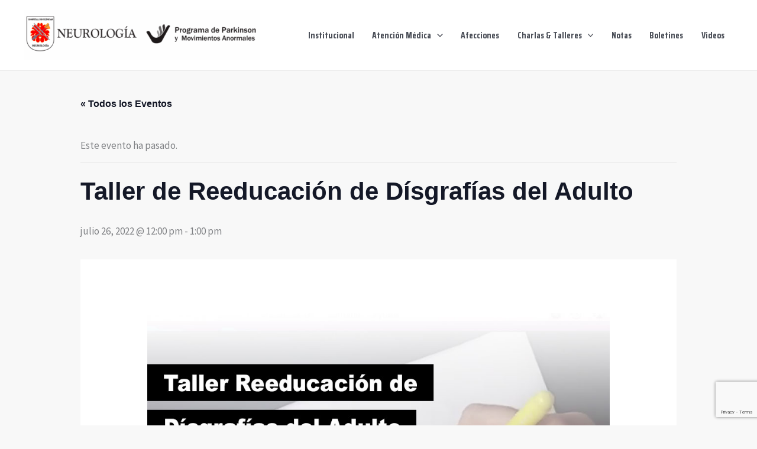

--- FILE ---
content_type: text/html; charset=utf-8
request_url: https://www.google.com/recaptcha/api2/anchor?ar=1&k=6Lec3csrAAAAAMRR-Mp8ptj6Ow2HAmgvggNnV_pT&co=aHR0cHM6Ly9uZXVyb2xvZ2lhLmhvc3BpdGFsZGVjbGluaWNhcy51YmEuYXI6NDQz&hl=en&v=7gg7H51Q-naNfhmCP3_R47ho&size=invisible&anchor-ms=20000&execute-ms=15000&cb=4l4vbbnthk49
body_size: 48211
content:
<!DOCTYPE HTML><html dir="ltr" lang="en"><head><meta http-equiv="Content-Type" content="text/html; charset=UTF-8">
<meta http-equiv="X-UA-Compatible" content="IE=edge">
<title>reCAPTCHA</title>
<style type="text/css">
/* cyrillic-ext */
@font-face {
  font-family: 'Roboto';
  font-style: normal;
  font-weight: 400;
  font-stretch: 100%;
  src: url(//fonts.gstatic.com/s/roboto/v48/KFO7CnqEu92Fr1ME7kSn66aGLdTylUAMa3GUBHMdazTgWw.woff2) format('woff2');
  unicode-range: U+0460-052F, U+1C80-1C8A, U+20B4, U+2DE0-2DFF, U+A640-A69F, U+FE2E-FE2F;
}
/* cyrillic */
@font-face {
  font-family: 'Roboto';
  font-style: normal;
  font-weight: 400;
  font-stretch: 100%;
  src: url(//fonts.gstatic.com/s/roboto/v48/KFO7CnqEu92Fr1ME7kSn66aGLdTylUAMa3iUBHMdazTgWw.woff2) format('woff2');
  unicode-range: U+0301, U+0400-045F, U+0490-0491, U+04B0-04B1, U+2116;
}
/* greek-ext */
@font-face {
  font-family: 'Roboto';
  font-style: normal;
  font-weight: 400;
  font-stretch: 100%;
  src: url(//fonts.gstatic.com/s/roboto/v48/KFO7CnqEu92Fr1ME7kSn66aGLdTylUAMa3CUBHMdazTgWw.woff2) format('woff2');
  unicode-range: U+1F00-1FFF;
}
/* greek */
@font-face {
  font-family: 'Roboto';
  font-style: normal;
  font-weight: 400;
  font-stretch: 100%;
  src: url(//fonts.gstatic.com/s/roboto/v48/KFO7CnqEu92Fr1ME7kSn66aGLdTylUAMa3-UBHMdazTgWw.woff2) format('woff2');
  unicode-range: U+0370-0377, U+037A-037F, U+0384-038A, U+038C, U+038E-03A1, U+03A3-03FF;
}
/* math */
@font-face {
  font-family: 'Roboto';
  font-style: normal;
  font-weight: 400;
  font-stretch: 100%;
  src: url(//fonts.gstatic.com/s/roboto/v48/KFO7CnqEu92Fr1ME7kSn66aGLdTylUAMawCUBHMdazTgWw.woff2) format('woff2');
  unicode-range: U+0302-0303, U+0305, U+0307-0308, U+0310, U+0312, U+0315, U+031A, U+0326-0327, U+032C, U+032F-0330, U+0332-0333, U+0338, U+033A, U+0346, U+034D, U+0391-03A1, U+03A3-03A9, U+03B1-03C9, U+03D1, U+03D5-03D6, U+03F0-03F1, U+03F4-03F5, U+2016-2017, U+2034-2038, U+203C, U+2040, U+2043, U+2047, U+2050, U+2057, U+205F, U+2070-2071, U+2074-208E, U+2090-209C, U+20D0-20DC, U+20E1, U+20E5-20EF, U+2100-2112, U+2114-2115, U+2117-2121, U+2123-214F, U+2190, U+2192, U+2194-21AE, U+21B0-21E5, U+21F1-21F2, U+21F4-2211, U+2213-2214, U+2216-22FF, U+2308-230B, U+2310, U+2319, U+231C-2321, U+2336-237A, U+237C, U+2395, U+239B-23B7, U+23D0, U+23DC-23E1, U+2474-2475, U+25AF, U+25B3, U+25B7, U+25BD, U+25C1, U+25CA, U+25CC, U+25FB, U+266D-266F, U+27C0-27FF, U+2900-2AFF, U+2B0E-2B11, U+2B30-2B4C, U+2BFE, U+3030, U+FF5B, U+FF5D, U+1D400-1D7FF, U+1EE00-1EEFF;
}
/* symbols */
@font-face {
  font-family: 'Roboto';
  font-style: normal;
  font-weight: 400;
  font-stretch: 100%;
  src: url(//fonts.gstatic.com/s/roboto/v48/KFO7CnqEu92Fr1ME7kSn66aGLdTylUAMaxKUBHMdazTgWw.woff2) format('woff2');
  unicode-range: U+0001-000C, U+000E-001F, U+007F-009F, U+20DD-20E0, U+20E2-20E4, U+2150-218F, U+2190, U+2192, U+2194-2199, U+21AF, U+21E6-21F0, U+21F3, U+2218-2219, U+2299, U+22C4-22C6, U+2300-243F, U+2440-244A, U+2460-24FF, U+25A0-27BF, U+2800-28FF, U+2921-2922, U+2981, U+29BF, U+29EB, U+2B00-2BFF, U+4DC0-4DFF, U+FFF9-FFFB, U+10140-1018E, U+10190-1019C, U+101A0, U+101D0-101FD, U+102E0-102FB, U+10E60-10E7E, U+1D2C0-1D2D3, U+1D2E0-1D37F, U+1F000-1F0FF, U+1F100-1F1AD, U+1F1E6-1F1FF, U+1F30D-1F30F, U+1F315, U+1F31C, U+1F31E, U+1F320-1F32C, U+1F336, U+1F378, U+1F37D, U+1F382, U+1F393-1F39F, U+1F3A7-1F3A8, U+1F3AC-1F3AF, U+1F3C2, U+1F3C4-1F3C6, U+1F3CA-1F3CE, U+1F3D4-1F3E0, U+1F3ED, U+1F3F1-1F3F3, U+1F3F5-1F3F7, U+1F408, U+1F415, U+1F41F, U+1F426, U+1F43F, U+1F441-1F442, U+1F444, U+1F446-1F449, U+1F44C-1F44E, U+1F453, U+1F46A, U+1F47D, U+1F4A3, U+1F4B0, U+1F4B3, U+1F4B9, U+1F4BB, U+1F4BF, U+1F4C8-1F4CB, U+1F4D6, U+1F4DA, U+1F4DF, U+1F4E3-1F4E6, U+1F4EA-1F4ED, U+1F4F7, U+1F4F9-1F4FB, U+1F4FD-1F4FE, U+1F503, U+1F507-1F50B, U+1F50D, U+1F512-1F513, U+1F53E-1F54A, U+1F54F-1F5FA, U+1F610, U+1F650-1F67F, U+1F687, U+1F68D, U+1F691, U+1F694, U+1F698, U+1F6AD, U+1F6B2, U+1F6B9-1F6BA, U+1F6BC, U+1F6C6-1F6CF, U+1F6D3-1F6D7, U+1F6E0-1F6EA, U+1F6F0-1F6F3, U+1F6F7-1F6FC, U+1F700-1F7FF, U+1F800-1F80B, U+1F810-1F847, U+1F850-1F859, U+1F860-1F887, U+1F890-1F8AD, U+1F8B0-1F8BB, U+1F8C0-1F8C1, U+1F900-1F90B, U+1F93B, U+1F946, U+1F984, U+1F996, U+1F9E9, U+1FA00-1FA6F, U+1FA70-1FA7C, U+1FA80-1FA89, U+1FA8F-1FAC6, U+1FACE-1FADC, U+1FADF-1FAE9, U+1FAF0-1FAF8, U+1FB00-1FBFF;
}
/* vietnamese */
@font-face {
  font-family: 'Roboto';
  font-style: normal;
  font-weight: 400;
  font-stretch: 100%;
  src: url(//fonts.gstatic.com/s/roboto/v48/KFO7CnqEu92Fr1ME7kSn66aGLdTylUAMa3OUBHMdazTgWw.woff2) format('woff2');
  unicode-range: U+0102-0103, U+0110-0111, U+0128-0129, U+0168-0169, U+01A0-01A1, U+01AF-01B0, U+0300-0301, U+0303-0304, U+0308-0309, U+0323, U+0329, U+1EA0-1EF9, U+20AB;
}
/* latin-ext */
@font-face {
  font-family: 'Roboto';
  font-style: normal;
  font-weight: 400;
  font-stretch: 100%;
  src: url(//fonts.gstatic.com/s/roboto/v48/KFO7CnqEu92Fr1ME7kSn66aGLdTylUAMa3KUBHMdazTgWw.woff2) format('woff2');
  unicode-range: U+0100-02BA, U+02BD-02C5, U+02C7-02CC, U+02CE-02D7, U+02DD-02FF, U+0304, U+0308, U+0329, U+1D00-1DBF, U+1E00-1E9F, U+1EF2-1EFF, U+2020, U+20A0-20AB, U+20AD-20C0, U+2113, U+2C60-2C7F, U+A720-A7FF;
}
/* latin */
@font-face {
  font-family: 'Roboto';
  font-style: normal;
  font-weight: 400;
  font-stretch: 100%;
  src: url(//fonts.gstatic.com/s/roboto/v48/KFO7CnqEu92Fr1ME7kSn66aGLdTylUAMa3yUBHMdazQ.woff2) format('woff2');
  unicode-range: U+0000-00FF, U+0131, U+0152-0153, U+02BB-02BC, U+02C6, U+02DA, U+02DC, U+0304, U+0308, U+0329, U+2000-206F, U+20AC, U+2122, U+2191, U+2193, U+2212, U+2215, U+FEFF, U+FFFD;
}
/* cyrillic-ext */
@font-face {
  font-family: 'Roboto';
  font-style: normal;
  font-weight: 500;
  font-stretch: 100%;
  src: url(//fonts.gstatic.com/s/roboto/v48/KFO7CnqEu92Fr1ME7kSn66aGLdTylUAMa3GUBHMdazTgWw.woff2) format('woff2');
  unicode-range: U+0460-052F, U+1C80-1C8A, U+20B4, U+2DE0-2DFF, U+A640-A69F, U+FE2E-FE2F;
}
/* cyrillic */
@font-face {
  font-family: 'Roboto';
  font-style: normal;
  font-weight: 500;
  font-stretch: 100%;
  src: url(//fonts.gstatic.com/s/roboto/v48/KFO7CnqEu92Fr1ME7kSn66aGLdTylUAMa3iUBHMdazTgWw.woff2) format('woff2');
  unicode-range: U+0301, U+0400-045F, U+0490-0491, U+04B0-04B1, U+2116;
}
/* greek-ext */
@font-face {
  font-family: 'Roboto';
  font-style: normal;
  font-weight: 500;
  font-stretch: 100%;
  src: url(//fonts.gstatic.com/s/roboto/v48/KFO7CnqEu92Fr1ME7kSn66aGLdTylUAMa3CUBHMdazTgWw.woff2) format('woff2');
  unicode-range: U+1F00-1FFF;
}
/* greek */
@font-face {
  font-family: 'Roboto';
  font-style: normal;
  font-weight: 500;
  font-stretch: 100%;
  src: url(//fonts.gstatic.com/s/roboto/v48/KFO7CnqEu92Fr1ME7kSn66aGLdTylUAMa3-UBHMdazTgWw.woff2) format('woff2');
  unicode-range: U+0370-0377, U+037A-037F, U+0384-038A, U+038C, U+038E-03A1, U+03A3-03FF;
}
/* math */
@font-face {
  font-family: 'Roboto';
  font-style: normal;
  font-weight: 500;
  font-stretch: 100%;
  src: url(//fonts.gstatic.com/s/roboto/v48/KFO7CnqEu92Fr1ME7kSn66aGLdTylUAMawCUBHMdazTgWw.woff2) format('woff2');
  unicode-range: U+0302-0303, U+0305, U+0307-0308, U+0310, U+0312, U+0315, U+031A, U+0326-0327, U+032C, U+032F-0330, U+0332-0333, U+0338, U+033A, U+0346, U+034D, U+0391-03A1, U+03A3-03A9, U+03B1-03C9, U+03D1, U+03D5-03D6, U+03F0-03F1, U+03F4-03F5, U+2016-2017, U+2034-2038, U+203C, U+2040, U+2043, U+2047, U+2050, U+2057, U+205F, U+2070-2071, U+2074-208E, U+2090-209C, U+20D0-20DC, U+20E1, U+20E5-20EF, U+2100-2112, U+2114-2115, U+2117-2121, U+2123-214F, U+2190, U+2192, U+2194-21AE, U+21B0-21E5, U+21F1-21F2, U+21F4-2211, U+2213-2214, U+2216-22FF, U+2308-230B, U+2310, U+2319, U+231C-2321, U+2336-237A, U+237C, U+2395, U+239B-23B7, U+23D0, U+23DC-23E1, U+2474-2475, U+25AF, U+25B3, U+25B7, U+25BD, U+25C1, U+25CA, U+25CC, U+25FB, U+266D-266F, U+27C0-27FF, U+2900-2AFF, U+2B0E-2B11, U+2B30-2B4C, U+2BFE, U+3030, U+FF5B, U+FF5D, U+1D400-1D7FF, U+1EE00-1EEFF;
}
/* symbols */
@font-face {
  font-family: 'Roboto';
  font-style: normal;
  font-weight: 500;
  font-stretch: 100%;
  src: url(//fonts.gstatic.com/s/roboto/v48/KFO7CnqEu92Fr1ME7kSn66aGLdTylUAMaxKUBHMdazTgWw.woff2) format('woff2');
  unicode-range: U+0001-000C, U+000E-001F, U+007F-009F, U+20DD-20E0, U+20E2-20E4, U+2150-218F, U+2190, U+2192, U+2194-2199, U+21AF, U+21E6-21F0, U+21F3, U+2218-2219, U+2299, U+22C4-22C6, U+2300-243F, U+2440-244A, U+2460-24FF, U+25A0-27BF, U+2800-28FF, U+2921-2922, U+2981, U+29BF, U+29EB, U+2B00-2BFF, U+4DC0-4DFF, U+FFF9-FFFB, U+10140-1018E, U+10190-1019C, U+101A0, U+101D0-101FD, U+102E0-102FB, U+10E60-10E7E, U+1D2C0-1D2D3, U+1D2E0-1D37F, U+1F000-1F0FF, U+1F100-1F1AD, U+1F1E6-1F1FF, U+1F30D-1F30F, U+1F315, U+1F31C, U+1F31E, U+1F320-1F32C, U+1F336, U+1F378, U+1F37D, U+1F382, U+1F393-1F39F, U+1F3A7-1F3A8, U+1F3AC-1F3AF, U+1F3C2, U+1F3C4-1F3C6, U+1F3CA-1F3CE, U+1F3D4-1F3E0, U+1F3ED, U+1F3F1-1F3F3, U+1F3F5-1F3F7, U+1F408, U+1F415, U+1F41F, U+1F426, U+1F43F, U+1F441-1F442, U+1F444, U+1F446-1F449, U+1F44C-1F44E, U+1F453, U+1F46A, U+1F47D, U+1F4A3, U+1F4B0, U+1F4B3, U+1F4B9, U+1F4BB, U+1F4BF, U+1F4C8-1F4CB, U+1F4D6, U+1F4DA, U+1F4DF, U+1F4E3-1F4E6, U+1F4EA-1F4ED, U+1F4F7, U+1F4F9-1F4FB, U+1F4FD-1F4FE, U+1F503, U+1F507-1F50B, U+1F50D, U+1F512-1F513, U+1F53E-1F54A, U+1F54F-1F5FA, U+1F610, U+1F650-1F67F, U+1F687, U+1F68D, U+1F691, U+1F694, U+1F698, U+1F6AD, U+1F6B2, U+1F6B9-1F6BA, U+1F6BC, U+1F6C6-1F6CF, U+1F6D3-1F6D7, U+1F6E0-1F6EA, U+1F6F0-1F6F3, U+1F6F7-1F6FC, U+1F700-1F7FF, U+1F800-1F80B, U+1F810-1F847, U+1F850-1F859, U+1F860-1F887, U+1F890-1F8AD, U+1F8B0-1F8BB, U+1F8C0-1F8C1, U+1F900-1F90B, U+1F93B, U+1F946, U+1F984, U+1F996, U+1F9E9, U+1FA00-1FA6F, U+1FA70-1FA7C, U+1FA80-1FA89, U+1FA8F-1FAC6, U+1FACE-1FADC, U+1FADF-1FAE9, U+1FAF0-1FAF8, U+1FB00-1FBFF;
}
/* vietnamese */
@font-face {
  font-family: 'Roboto';
  font-style: normal;
  font-weight: 500;
  font-stretch: 100%;
  src: url(//fonts.gstatic.com/s/roboto/v48/KFO7CnqEu92Fr1ME7kSn66aGLdTylUAMa3OUBHMdazTgWw.woff2) format('woff2');
  unicode-range: U+0102-0103, U+0110-0111, U+0128-0129, U+0168-0169, U+01A0-01A1, U+01AF-01B0, U+0300-0301, U+0303-0304, U+0308-0309, U+0323, U+0329, U+1EA0-1EF9, U+20AB;
}
/* latin-ext */
@font-face {
  font-family: 'Roboto';
  font-style: normal;
  font-weight: 500;
  font-stretch: 100%;
  src: url(//fonts.gstatic.com/s/roboto/v48/KFO7CnqEu92Fr1ME7kSn66aGLdTylUAMa3KUBHMdazTgWw.woff2) format('woff2');
  unicode-range: U+0100-02BA, U+02BD-02C5, U+02C7-02CC, U+02CE-02D7, U+02DD-02FF, U+0304, U+0308, U+0329, U+1D00-1DBF, U+1E00-1E9F, U+1EF2-1EFF, U+2020, U+20A0-20AB, U+20AD-20C0, U+2113, U+2C60-2C7F, U+A720-A7FF;
}
/* latin */
@font-face {
  font-family: 'Roboto';
  font-style: normal;
  font-weight: 500;
  font-stretch: 100%;
  src: url(//fonts.gstatic.com/s/roboto/v48/KFO7CnqEu92Fr1ME7kSn66aGLdTylUAMa3yUBHMdazQ.woff2) format('woff2');
  unicode-range: U+0000-00FF, U+0131, U+0152-0153, U+02BB-02BC, U+02C6, U+02DA, U+02DC, U+0304, U+0308, U+0329, U+2000-206F, U+20AC, U+2122, U+2191, U+2193, U+2212, U+2215, U+FEFF, U+FFFD;
}
/* cyrillic-ext */
@font-face {
  font-family: 'Roboto';
  font-style: normal;
  font-weight: 900;
  font-stretch: 100%;
  src: url(//fonts.gstatic.com/s/roboto/v48/KFO7CnqEu92Fr1ME7kSn66aGLdTylUAMa3GUBHMdazTgWw.woff2) format('woff2');
  unicode-range: U+0460-052F, U+1C80-1C8A, U+20B4, U+2DE0-2DFF, U+A640-A69F, U+FE2E-FE2F;
}
/* cyrillic */
@font-face {
  font-family: 'Roboto';
  font-style: normal;
  font-weight: 900;
  font-stretch: 100%;
  src: url(//fonts.gstatic.com/s/roboto/v48/KFO7CnqEu92Fr1ME7kSn66aGLdTylUAMa3iUBHMdazTgWw.woff2) format('woff2');
  unicode-range: U+0301, U+0400-045F, U+0490-0491, U+04B0-04B1, U+2116;
}
/* greek-ext */
@font-face {
  font-family: 'Roboto';
  font-style: normal;
  font-weight: 900;
  font-stretch: 100%;
  src: url(//fonts.gstatic.com/s/roboto/v48/KFO7CnqEu92Fr1ME7kSn66aGLdTylUAMa3CUBHMdazTgWw.woff2) format('woff2');
  unicode-range: U+1F00-1FFF;
}
/* greek */
@font-face {
  font-family: 'Roboto';
  font-style: normal;
  font-weight: 900;
  font-stretch: 100%;
  src: url(//fonts.gstatic.com/s/roboto/v48/KFO7CnqEu92Fr1ME7kSn66aGLdTylUAMa3-UBHMdazTgWw.woff2) format('woff2');
  unicode-range: U+0370-0377, U+037A-037F, U+0384-038A, U+038C, U+038E-03A1, U+03A3-03FF;
}
/* math */
@font-face {
  font-family: 'Roboto';
  font-style: normal;
  font-weight: 900;
  font-stretch: 100%;
  src: url(//fonts.gstatic.com/s/roboto/v48/KFO7CnqEu92Fr1ME7kSn66aGLdTylUAMawCUBHMdazTgWw.woff2) format('woff2');
  unicode-range: U+0302-0303, U+0305, U+0307-0308, U+0310, U+0312, U+0315, U+031A, U+0326-0327, U+032C, U+032F-0330, U+0332-0333, U+0338, U+033A, U+0346, U+034D, U+0391-03A1, U+03A3-03A9, U+03B1-03C9, U+03D1, U+03D5-03D6, U+03F0-03F1, U+03F4-03F5, U+2016-2017, U+2034-2038, U+203C, U+2040, U+2043, U+2047, U+2050, U+2057, U+205F, U+2070-2071, U+2074-208E, U+2090-209C, U+20D0-20DC, U+20E1, U+20E5-20EF, U+2100-2112, U+2114-2115, U+2117-2121, U+2123-214F, U+2190, U+2192, U+2194-21AE, U+21B0-21E5, U+21F1-21F2, U+21F4-2211, U+2213-2214, U+2216-22FF, U+2308-230B, U+2310, U+2319, U+231C-2321, U+2336-237A, U+237C, U+2395, U+239B-23B7, U+23D0, U+23DC-23E1, U+2474-2475, U+25AF, U+25B3, U+25B7, U+25BD, U+25C1, U+25CA, U+25CC, U+25FB, U+266D-266F, U+27C0-27FF, U+2900-2AFF, U+2B0E-2B11, U+2B30-2B4C, U+2BFE, U+3030, U+FF5B, U+FF5D, U+1D400-1D7FF, U+1EE00-1EEFF;
}
/* symbols */
@font-face {
  font-family: 'Roboto';
  font-style: normal;
  font-weight: 900;
  font-stretch: 100%;
  src: url(//fonts.gstatic.com/s/roboto/v48/KFO7CnqEu92Fr1ME7kSn66aGLdTylUAMaxKUBHMdazTgWw.woff2) format('woff2');
  unicode-range: U+0001-000C, U+000E-001F, U+007F-009F, U+20DD-20E0, U+20E2-20E4, U+2150-218F, U+2190, U+2192, U+2194-2199, U+21AF, U+21E6-21F0, U+21F3, U+2218-2219, U+2299, U+22C4-22C6, U+2300-243F, U+2440-244A, U+2460-24FF, U+25A0-27BF, U+2800-28FF, U+2921-2922, U+2981, U+29BF, U+29EB, U+2B00-2BFF, U+4DC0-4DFF, U+FFF9-FFFB, U+10140-1018E, U+10190-1019C, U+101A0, U+101D0-101FD, U+102E0-102FB, U+10E60-10E7E, U+1D2C0-1D2D3, U+1D2E0-1D37F, U+1F000-1F0FF, U+1F100-1F1AD, U+1F1E6-1F1FF, U+1F30D-1F30F, U+1F315, U+1F31C, U+1F31E, U+1F320-1F32C, U+1F336, U+1F378, U+1F37D, U+1F382, U+1F393-1F39F, U+1F3A7-1F3A8, U+1F3AC-1F3AF, U+1F3C2, U+1F3C4-1F3C6, U+1F3CA-1F3CE, U+1F3D4-1F3E0, U+1F3ED, U+1F3F1-1F3F3, U+1F3F5-1F3F7, U+1F408, U+1F415, U+1F41F, U+1F426, U+1F43F, U+1F441-1F442, U+1F444, U+1F446-1F449, U+1F44C-1F44E, U+1F453, U+1F46A, U+1F47D, U+1F4A3, U+1F4B0, U+1F4B3, U+1F4B9, U+1F4BB, U+1F4BF, U+1F4C8-1F4CB, U+1F4D6, U+1F4DA, U+1F4DF, U+1F4E3-1F4E6, U+1F4EA-1F4ED, U+1F4F7, U+1F4F9-1F4FB, U+1F4FD-1F4FE, U+1F503, U+1F507-1F50B, U+1F50D, U+1F512-1F513, U+1F53E-1F54A, U+1F54F-1F5FA, U+1F610, U+1F650-1F67F, U+1F687, U+1F68D, U+1F691, U+1F694, U+1F698, U+1F6AD, U+1F6B2, U+1F6B9-1F6BA, U+1F6BC, U+1F6C6-1F6CF, U+1F6D3-1F6D7, U+1F6E0-1F6EA, U+1F6F0-1F6F3, U+1F6F7-1F6FC, U+1F700-1F7FF, U+1F800-1F80B, U+1F810-1F847, U+1F850-1F859, U+1F860-1F887, U+1F890-1F8AD, U+1F8B0-1F8BB, U+1F8C0-1F8C1, U+1F900-1F90B, U+1F93B, U+1F946, U+1F984, U+1F996, U+1F9E9, U+1FA00-1FA6F, U+1FA70-1FA7C, U+1FA80-1FA89, U+1FA8F-1FAC6, U+1FACE-1FADC, U+1FADF-1FAE9, U+1FAF0-1FAF8, U+1FB00-1FBFF;
}
/* vietnamese */
@font-face {
  font-family: 'Roboto';
  font-style: normal;
  font-weight: 900;
  font-stretch: 100%;
  src: url(//fonts.gstatic.com/s/roboto/v48/KFO7CnqEu92Fr1ME7kSn66aGLdTylUAMa3OUBHMdazTgWw.woff2) format('woff2');
  unicode-range: U+0102-0103, U+0110-0111, U+0128-0129, U+0168-0169, U+01A0-01A1, U+01AF-01B0, U+0300-0301, U+0303-0304, U+0308-0309, U+0323, U+0329, U+1EA0-1EF9, U+20AB;
}
/* latin-ext */
@font-face {
  font-family: 'Roboto';
  font-style: normal;
  font-weight: 900;
  font-stretch: 100%;
  src: url(//fonts.gstatic.com/s/roboto/v48/KFO7CnqEu92Fr1ME7kSn66aGLdTylUAMa3KUBHMdazTgWw.woff2) format('woff2');
  unicode-range: U+0100-02BA, U+02BD-02C5, U+02C7-02CC, U+02CE-02D7, U+02DD-02FF, U+0304, U+0308, U+0329, U+1D00-1DBF, U+1E00-1E9F, U+1EF2-1EFF, U+2020, U+20A0-20AB, U+20AD-20C0, U+2113, U+2C60-2C7F, U+A720-A7FF;
}
/* latin */
@font-face {
  font-family: 'Roboto';
  font-style: normal;
  font-weight: 900;
  font-stretch: 100%;
  src: url(//fonts.gstatic.com/s/roboto/v48/KFO7CnqEu92Fr1ME7kSn66aGLdTylUAMa3yUBHMdazQ.woff2) format('woff2');
  unicode-range: U+0000-00FF, U+0131, U+0152-0153, U+02BB-02BC, U+02C6, U+02DA, U+02DC, U+0304, U+0308, U+0329, U+2000-206F, U+20AC, U+2122, U+2191, U+2193, U+2212, U+2215, U+FEFF, U+FFFD;
}

</style>
<link rel="stylesheet" type="text/css" href="https://www.gstatic.com/recaptcha/releases/7gg7H51Q-naNfhmCP3_R47ho/styles__ltr.css">
<script nonce="LMjzq49ujSRS4gEnSMD6uA" type="text/javascript">window['__recaptcha_api'] = 'https://www.google.com/recaptcha/api2/';</script>
<script type="text/javascript" src="https://www.gstatic.com/recaptcha/releases/7gg7H51Q-naNfhmCP3_R47ho/recaptcha__en.js" nonce="LMjzq49ujSRS4gEnSMD6uA">
      
    </script></head>
<body><div id="rc-anchor-alert" class="rc-anchor-alert"></div>
<input type="hidden" id="recaptcha-token" value="[base64]">
<script type="text/javascript" nonce="LMjzq49ujSRS4gEnSMD6uA">
      recaptcha.anchor.Main.init("[\x22ainput\x22,[\x22bgdata\x22,\x22\x22,\[base64]/[base64]/UltIKytdPWE6KGE8MjA0OD9SW0grK109YT4+NnwxOTI6KChhJjY0NTEyKT09NTUyOTYmJnErMTxoLmxlbmd0aCYmKGguY2hhckNvZGVBdChxKzEpJjY0NTEyKT09NTYzMjA/[base64]/MjU1OlI/[base64]/[base64]/[base64]/[base64]/[base64]/[base64]/[base64]/[base64]/[base64]/[base64]\x22,\[base64]\\u003d\\u003d\x22,\x22w7orw6EhesKUw406KkrDrCNbwpYHw7rCuMOyJRsXQsOVHxjDtWzCnTlkFTsqwrRnworCoxbDvCDDm1ptwofChWPDg2JIwpUVwpPCmynDjMK0w5ETFEYhG8KCw5/CmMOIw7bDhsOjwo/Cpm8YTsO6w6pzw43DscK6EWFiwq3DqV49a8KHw7zCp8OIGcOVwrA9GsOpEsKnVkNDw4QhEsOsw5TDjgnCusOAZyoTYAwLw6/CkxpXwrLDvydWQ8K0wotEVsOFw47DsknDm8OTwrvDqlxfKDbDp8KEH0HDhVZjOTfDiMO4wpPDj8OPwr3CuD3Co8KgNhHCscKrwooaw5vDuH5nw786AcKrc8KXwqzDrsKGeF1rw4zDiRYcehZibcKmw65TY8Onwr3CmVrDoQVsecO/CAfCscO4wr7DtsK/wp3Dt1tUSCwyTQNpBsK2w7pzXHDDrMK0HcKJbCrCkx7ChhDCl8Oww4vCtDfDu8K8wq3CsMOuKMOzI8OkFE/Ct24AbcKmw4DDrsKWwoHDiMKiw4Vtwq1Bw57DlcKxScKuwo/Ck0PCpMKYd2nDt8OkwrIhKB7CrMKXLMOrD8KVw73Cv8KvRi/Cv17Cm8KBw4krwqVDw4t0dn87LBFYwoTCnC3DjhtqdR5Qw4QcfxAtJ8OzJ3Nvw4I0HgQswrYhRMKPbsKKXRHDlm/DscK3w73DuWPClcOzMzYSA2nCs8KTw67DosKtecOXL8Oiw5TCt0vDhsKgHEXCmcKiH8O9wobDpsONTCHCijXDs3LDjMOCUcOTQsOPVcOmwqM1G8OjwovCncO/[base64]/Dni7CrxtTBcOdB8K1cFvDoBjDuhgsHMKEwrXCksKcw7lMQcOPPsOiwoTCnsK1LmHDmsOmwpIewrt9w7TDqcODfErCpMKIKsKnw6DCssKpwqoywqwyPyPDtMKLeHHCmArCkXBxWnBES8O4wrrCgWdxGm3DusKoFcOcFcO0FXwjU2wuJjfColLDlMK6wo/Ci8K6wo5lw4bDhwDCvS/ClyfCgcO0w5jCqsO+wrcYwoYjOAhpQn99w7nDv2bDkyLClxTDrsOJNDN9ZVdfwrM3wp1iesK6w7RVTF/Cp8Kew6fCosKGX8KHOcOaw47CjsK1woTDuwfCpcOnw6bDvMKIKUMawrbCjMOXwo/DkjBWw4HCmcKmw7rCiywRw5UqFMKfZxTCmsKVw7QOfMOBAnbDrGtKN3QzasKNw6NdGzvDv17Cqw5WEnhIbjLDoMOAwozCpUHCiCgdZF1JwrEUIEQFwpvCtcK3wottw5pRwq3DnMKQwromw4EZwobDnTvCgiHCtsKwwp/Dkm7Cu0zDpsO3wqUzwp9FwpdzJ8OJw4/CtAwOSsKaw7goRcOXDsK6R8KPSiNJKcKnJsOLQ0IkQyZDw6Bgw7PDg0APXcKTVGkhwoRcAAHCnRfDoMOewrcswq/[base64]/wopNUUoRwpHDsC4qUMOvwobCsCQ+bsOrw680wqhfXRcMwqovJRtLw75ywrgnDT5lwpvCv8KvwrEaw7tzAh7CpcO/IjrDicKsJ8OlwoHDghwUWcOkwo9HwoIzw5pUw4wcAGzCiBXCkcK0JcOlw6cRbcKZwq3CjsOZwrg4wq4QbWAVwoTCp8OFBjhLTQ3Cg8OWwro1w5UXSHUcw5DCtsO3wqLDqm/[base64]/DvMKhw6xpwrrCusKZPjlUJ8KASsOpM8KmwqDCtX/CkgPCmSwzwrbCs0/DmEYMT8KFwqPCmMKmw6PCvMOjw4vCt8OlXMKPwrTDq0HDrTHDkMO7T8KvFcKBJwpgw4HDhHTDnsOwPcOLV8K1EgAARMOTZMOtWwfDjB1+fcKqw6nDk8OZw6TCt09bw6cnw4R4w4dRwpPCjSHDgxVfwojCmQ3CgcKtTDh4wptUw70ZwqwUJMKvwq0/P8KewoHCu8KFfcKPWChyw47CmsKiLAV6AFrCjsKOw7jCpgvDoBrCsMK+PhfDkMORw67CkQ0cccOTwq4hVGwTfcOHwrLDhQvDtHQXwotwS8KCVCB0wqvDpcOZcHskSyvDqcKVTGfChTXCnsKBQ8OyYE8Fwqp/XsK5wovCuQdgPcKmNsKuLRTCrMOzwohEw4LDgWTDr8KhwqgYbCwyw6XDk8KewptCw75vY8O3SAZuwoHDmcKfMlzDqxXCuB8EVsOMw4JpCMOiRXdBw5PDggZvRMKvC8O/[base64]/DnyQAwpoPScOlel0sY8K1wpQJS8OXwpDCocOWbljClMKZw63CgB/DhcKUw5/DosKmwqAbw61ZVUdOw7TCuwpHesOkw4TCi8KtYcOGw5PDksKIwqdUUnBKE8KpFMKwwp87CMOLP8OFIsOnw5LCsH7CtnbDgcK8w6zCmMKmwok4YMOqwqDDlEMIODjDmC5+w4NqwqkMwp/[base64]/CqMKBwo0lesKyw6DDrcOIL3/Dm8KLYglIw5B5KGDCucOQA8KiwpzDncKUwrnDm2ITwpjCtsKvwrNIw4TCpQPClMOOwpfCgMKEwq8PGDnCnGFyb8O7TcKwa8K/[base64]/wpHCg8OKw7osfV5JwpvDpHw1S17CpyICwrt6wrvDhFZ3wqsINT9fwr0Yw4/DmsO6w7fCmjIswrp8DsKSw5ErAcKwwpTCtcKoQcKAw7w2Sncaw6nDssOxUE3DisOzw5wLwrrDsn1LwqdHfsO+wqfCkcKKesKeHhXDgldHVQ3DkcO6VjnDjA7DtsO5wrrDocOTwqEiFzLCp1fCkmYCwpleR8KqCcKoIR3Dk8KCwoFZwqA5bRbCiE/Cu8O/Ey12NzoLEknCosKfwoYKw5TCjsK3w583FRxwKhw8IMOLVsOCwp4rVcKRw48uwoRzw4PDlgLDuDTCjMKFRnsCwp3CrjVlw7vDn8KFw4s9w65bDsKxwqIpOMKLw4QHw7LDqsKWQMKcw6HCj8OQAMK/IsKmEcODLSrCuCDDhSNrwqTCqRtgIkfChMOZKsOnw6tkwqseccOnw7vDtsK+fCLCrSxnw5HDoy/DgHkpwqpWw5rCm1YGQyohw7nDu0dJw5jDtMKCw5w0wpEww6LCuMK8QgQ+PAjDqld8YsOcPMOgawnCicORQwklw4XDn8KMw7/[base64]/[base64]/AnENw4bCrMOSwpMpXQlNcETCpxg+w5rCrMKPW3zCol1nMRrDsXTDpsOeDFk6H27DunhPw7MCwr7CpMONw4nDunrDqMKHDcO4w4rCuBonw6zClX7DokIWUFXDlyREwoE8Q8Obw40yw6xXwpY/[base64]/Cr0MdC8OjVcKHVcO4YcOsYkHDv3vDs1jDpj7DtBLDusK2w75FwoULw5XDmMOXwrrCqFNOwpdNGsKqw5/Dj8KvwoLDmDcnbcOdU8Kww5FpKA3DicOXwo4CLsKSXsOPEVHDhsKPw71oGmBbRy/CqCnDoMOuFj/DukRYw7TCkXzDu0/DiMKrLm7Dp0TDtsKdFFIAwp96w5QFd8KWUlEPwrzCslfChcOZanPDgQnCowh6w6rDrWDCmMKgwrXCpx0cUsKnacO0w6llfMOvw6QYbsOMwonCgAIidQFlLnfDmSo9woQQb3YQVDkrw5ggwrXDqQR8KcObbALDpAvCqXLDmMKmRMK5w5t/WgcFwqVLenM/GcO4CDAywp7Dh3M/wpRpFMKBLXxzFMKSw4bDpMO4wr7DuMOtacONw4suecK+w4LDkMOhwrrDqVsTdzzDt0sDwp7Ckn/Dh2gzwoQMasOnwrPDssOMw4/[base64]/DsMKsLjbChcKSB2FYwqk1w7J3wo7Clh/[base64]/ChWXCok/[base64]/CvcORw4LDq8OSaAd3w6MCwozDoAJyw4sAXHzCpxo7w6nDlFnDvR/[base64]/w7nCmgzDq8KWRcO0w6oWZSjDssKYXQR1w6B3w7bDn8O3w7nCo8KrTMO4woICZgbDmsKjZ8K8SMKpVMOXwo7DhDPClsKlwrTCqH1ra1YEw6UXFAbCjcK0PFZoG0xBw6pYw5XCvMO9LzjCt8OfOl/[base64]/Dg8KfwpvDo0pOHlzDrsKnVcKVw59NwobDiMKDXl/CiUfDsj/CosKpwqDDlVpwTcOsE8KzGMK1w5EJwqzCiQvCvsO9w5V/WMK2Y8KPMMKxdsKDwrkBw6F4w6JFa8OAw77Dk8KLw7MNwrHDp8O4wrpaw4gAw6YCw4vDp0Ruw6Ijw7zDicKBwqbDp23Cp07DvBfDlQPDmsOywqvDrsKHwpVGLg47HExyEknChR/DgcO/w63DqcKPRsKtw65PODrCiFAdRz7CmW1IVcOzDsKuJzTCiXTDsynCpV/[base64]/MCseJF3CuAshPsOUw4zCtlHCncK7WMONFcOnw4jDk8KuPsK/w6BGwrjCrTDCtcKBICUEKWIZwqRuXTM2w6ouwoNLOsKLHcOtwqcZKmzCi03DkQTCt8KYw61QSUx2wpfDqsKDLMOjJsKRwovCh8KbU3dmGXHCp3rCq8OiRsKfSsOyAULClMO/esODWMKbAcO+w6PDiXnDq3UlU8OowofCpCLDriwwwqjDvcOJw7PDssKUKVvDncK2w7g9w7jCs8O3wofDhUXDkMOEwoHDiAHDtsK9w5fDnC/[base64]/ChSwJESLCtCwNwpLDvMKdVcO9RcKKQcKJw6DDuSfDl8Ofwr3CqsKKP299w4zCg8OIwrLCgTkpYMOAw7HCvhtxw73Du8Kcw4HDvcKwwqPCq8OrT8O2wo/CijrDmW3DgUEow5BxwojCg2Inwp7DoMKhw4bDhTZPNht0DsO1YMKmYcOOUcK2dzdIwoRCw7sRwr1lAnvDlQwmH8KTAcKew5cuwo/DkMKzQG7CqE9mw7cvwpnClXd2w55Ewrkfb1/[base64]/OsKVbXDCjgbDhsOQwqfDjcOHwr0ww7LCnilwwrx2w6HDgsK6NUxkAcO8J8KDYMKMw67CjcOww5PCmWbClCx7H8O6DcK4VcKFAMOww4PDgEISwrLCi2tkwo4vw7YKw4DDhsKZwr/DmGLCkXrDh8OJER3DjQfCvMOhLGJWwrF+w5PDn8OVw4RUPmLCrMOaNntjH2ccK8KgwotQw7lpdQsHw69YwqXDs8O7w6HDo8KGwqpLasKaw6hQw6/DvsO7w6t6XcOVejPCi8OAwrd7d8KUw4DCq8KHVsKZw5Arwqtfw70ywqnChcK6wrk9w7DCryLDiR0VwrPCuUvCgT5HcFXCoWPDqcO0w5LCu1vCg8Kjw4PCj1jDhcOtd8OAw4/[base64]/w6g1OT3Dk2NHwo/CkHsxCUfDtMOHw7rDum9OfMKnwoEWw5jCh8Kxw5PDvsOqE8KDwpQ6ecObfcKGSsODHXgKwpbCh8Kqb8OuJDtJPMKtAxnDh8K8w5g9fWTDqGnCqmvCvsO5w7TCqiXDuBfDsMODwo8Mw6N8wqgVwrDCpsKBwpHCujJ3w5txRV/DrMKFwoFhW1ELVDxlVkvCqsKPXwAyHkBgSsOcLMO4ScK7ez/Cv8OncSDCk8KNO8Kxw6vDlj1bIBMcwoYnZ8OfwpjClzZCLsK0bjLDrMOLwq1Xw5ERMsOFKSrDugTCphgtwqcHw7fDvsKPw7HDgSEXClctRsOyKcK8LsK0w7jDsx9iwpnCnMO/Sz0RQcOeecKbwpPDt8Klb0XDjcKcwoc1w44pGD3DrsKmPgfCpFVmw7jCqMKWbsKfwrzClWwew7zDq8OFD8OlD8KbwrsDNDrChD0vNEAZwrvCmxIxGMKDw5LDnTDDocOjwowJTAXCnFHDn8OJwpVwFmppwognSW/CqAnCg8O4UjlDwpXDkAobQ3QqUkwTaxLDjz9Dw5MXw5taI8K2w4VyNsOrdMK/wqxHw4oocC1Zwr/DlWR5wpZ8KcOMwoZhwo/DqwjDoWkKY8OVw7F1wqULcMKAwqfDvQTDpibDqMKKw47DnXlrQxpOwovDgwEpw5vClxLCon/DjENnwogDZsKWw7wbw4BBw6A+NMKfw6HCosKPw74ZXmHDjMOSLHAgXsKgCsOqKibCtcOOIcKvVQxhXsONXErDhsKFw5fDu8OydXXDm8O1w5fDu8K3IxYjwpTCpU/CkGIaw6kaLMKfw50EwrssfMKcwpDCvA3DnxQdw5rCtcKHP3HDk8O/wpUGHMKFIiPDoU7Do8OQw7HDuAjDmcK1ThHCmDLCmDExV8KMw5BWw6Qqw6NowrZfwogxQ31kBkV0UsK+w5rDvMKYUXDCmkvCpcO5w7tywpPChcKPOh/Du1wVYcKXM8OpWyzCqXtwJ8OtDknCqhLDt3o/wq5cbm7DgyVLw4wXYXrDr3bDmsKOVCLDv03Dj0/[base64]/CtsOkNB7CqC/ChBw/w6jDm0cNfcOmwpjDu0gPHSsXw7fDqMOUOwgzI8OxEcKpw6LCl3XDu8K6A8Olw4lVw6vCgcKAw7vDkXLDm3jDk8Oow4bCr2LCoXHDrMKEw4Q9w6tvwqdkbT8Rwr/DgcKbw5gUwrDDt8KCAcOtw5N1XcOpw5xSYlzDoH8hw5Jqw5p+w7Ywwo/DucO8e1/Dtn/CuQjDtiTDmcKAw5HCjMO8Y8KLWcKEWgh6w5hHw7DCsk7DlMOvMcO8w4Fww4PDlQJqFAzDiTTCqgBtwq/Dh2s7GRbDi8K1eClmw498csKBAlXCsDl/M8Odw79Qw4nCv8KzZgnCk8KNwrJwEMOpVlTDmTIvwoZ9w7AAE3cowqnDnMOhw7QQBHlDET/[base64]/[base64]/On7CuxfCojkhfcKGw7nDmsOaw6MKw7sbI8K0w7BpNhrDtg5NE8KOXMKUfTk6w5xFYsK9dMKRwoLCvcKywrlJNSTCjMO0w7/Cij3DvGrCqsOlHcK8wq7DqGLDjEXDgWnCgTQQwr0SbMOSw7vCtcOQw6oRwq/Dh8ORRCJyw6RzUsKlUWNcwqEIw6zDvVZ0a1HClRXCnsKOw7hqJ8OvwoAcw6Ebw6DDuMKEL1dzwrDCsig6asKsJcKEE8O3wpfCp1QBRsKewpjCq8K0Pk14w4LDm8O7wrd/Z8Ogw6HCsQMaQ2fDhzTDrsObw7Iew4bDjMKYwobDgRTDnHzCv0rDoMODwq0Pw45iXsK9woBvZhopV8KQKDhtCsKmwq53w7nChCPDn27DiGPDpcO2wpvCjkXCqsO4w7nDuU7DlMOdwo/CqBg8w6gLw61mw4kXWlssAMKEw48KwqXDlcOOwrrDqcKgTR/CocKMPzYYXcK9d8OhXMKUw7JeDMKqwokPXxPDscONwrXCtzAPwpPDmgTCnzLCrDcOBl1jwrPCk3rCg8KfVcOiwpUZU8KZFMOJwpHCvBtlREgMGMKbw5kLwr1FwpJ4w4PDhj/Cl8O2w4gCw53Cg0oww7QZVsOqEkfChMKRw5rDgwHDusOxwqHCny9/wodrwroSwqBpw4wnN8OALmzDkn/DucOlDn7CucKzwojCusOUD1IPw5LDugh8GSnDi2PDoX54wqVHwoLCisODGw0dwrslP8OTHC3Dhl56WsO/woLDti/ClcKawpYgWRPCowJ3FSnDq106w6XDh2h3wovCpsKqXzfCpsOtw7vDrxNSIVgUw7F/[base64]/ChxAWwr8jP8K6w7/CgMK7ScKYa0PDpcKTw7jDiQhZUkA1wpgOLcKyOsOHQBvCnsKQw4vDhsOcXsObJV8hA1dtwqfCjgkww6rDolnConM2wrzCkMOLw5LDrTvDk8K8B04KSMK4w4jDnRtxwo3DoMO8wqfCrMKEGBPCjHtKBw5uVDzDolrCljTDlHkewok+w6DCpsOJXVoBw6fDqcOOwr0WQk/Dj8KXacOsV8OdFcK/[base64]/Dlhc0T0PCm8OGagnDrxhPwptyR8OoIsK7wo7Co8O8woYowrXCjRDDosK1wrfClSUtw7bCh8ObwqdAwqNTJcO8w7ACKcO5QEAhwq3ClMOGw6djwpw2woTCgMOeHMOpBMOlR8K/DMK+woQXMFbClmfDjcOnw6EVKsO6IsK2PT7DtMKHwpMzwpzCrjrDllXCt8Kxw6t/w68Oc8KywpvDocOYHMK/Y8O3wqnDszABw4xrTB9Rw6oIwoAJwr0eSCQ8wq3Cni8yYsKhwq94w47DoCjCsApuXW3Do0fCvMKRwpRtwo3CkjDDl8OzwqvCocOLQQJ2wo7CrMObDsKewprDvAnCim3CjMKAw5XDqcONC2XDrmnCtlLDgMO+McOfeWdBdUZKwrTCoAofw7/DvMOIaMOpw6nCr1Fqw6EKa8KHwptdD20KXCrCvXLDhlgpb8K+wrVUd8KpwqImaHvCmzYSw5DDv8OSBMKHEcK9cMOrwoTCrcO+w6FowrhsfMOtVFbDmWtMw4fDoT3DjioOw44pIcOsw5VIw5/Ds8KgwoJcRhQmwp7CtcKER3XClMKEZ8Kmwq83w7oOUMOcC8OFf8Kdw644IcOgVSzDk2Q/QQk9w4rDmzkbwqzDlcOjZcKbfsOgw7XCoMO7N3jDksOgBkkBw5/CrsOKKMKNPy/[base64]/DisKiLcOAwpNNJGDDlcKjOMKrw7/[base64]/DMO/MADDssKSwojDgcKmwpdFfmBWCCoHwq3DuVcow7ETTiPDuCnDpsOVK8OCw77DqgpfPR7CkGbDr0vDtcKWLsKaw5LDnRTCvQXDv8ORSn40ecObKMOmNHoiEjtQwrXCkGpOw4/[base64]/QHE4LgsfZVlfF8K7UMOpZMOIHTHCuQ7Dtm9uwoI1fjIHwrDDsMKpw7PDn8KwenjDrBRIwrRlw6x+SsKaenTDnnIJQsOYCMKHw7TDlsKKenpSMMOzZkFyw73Cu1s/FU17QXZqTUkQd8KfUsKqwq8JFMKRXcKcEsKtIsKlM8OtKsO8P8O3w6lXw4czT8Kpw6YHEFAtHlknYMOEOmxBVm80wpvDj8K5w6dew6Jaw5cIwqlxEyNfaSDDgcODw649YFLDnMOlaMK7w5HDmsO6YsKVWRfDvFfCt2EPwonChcO/VDjCjMOSSsKRwod5w67Dv3wmwr9TdXgGwqLCuVHCn8OmTMODw6HChcKSwpHChDzDr8KmesOIwqIfwovDgsKtw7zCusKgMMKpUXwuScKRBnXDrhbDlcO4O8KLwoXCicOpJyRowpjDvsOQw7cYw4fCqETDjcKuw5bCrcOBw7zCosKtw7AwFQ1/EDnDqWEIw6wCwpB7MgcCOFzDmsOQw7XCuHjCuMObMArDhznChMK6C8KiV2zCkcOrJcKswoBEDnF9OsK/wpNUw5/CiSNsw6DDqsOiFcK1woZcw7AWAMOmBSbCnsK/ccKTY3MywpzCkMKuMcOnw7J6woJ0SkVsw7TDnHQPEsKXDMKXWFcgw6gVw6zCusOaAsOSw7hkH8KxKsOSfSAkwqTCusOFXMKeHMKhfMOqZcOCSMK0HEghNcKawq8YwrPCrcKlw78YfxHDtcOcw6vChhlsOisowpbCvWwGw5XDlVbCrcKnwrs/IibCsMKdPybDhMOpX1PCoy/CmkFHRcKrwp7Cp8KnwqNrA8KcRsKXwpUzw4vCqkUEMsO8VcOjFVwXw4bCtFZGwpZoO8KSYsKtH0/DhxEkH8OKw7LDrzDCisKWRcOcfSw8B1Bpw7QAJFnCtEcwwoXDq0DDgA9eTyDDgUrDrsOHw5oVw73DisK+b8OiRSUAccOtwq42G37DlMKVG8KiwojChCNgHcOjw7gQTcK/wqYYWQddwqZuw5rDgG9fFsOAwqfDqMK/AsOyw7FYwqpBwo1bw7BeByMSwonCiMO9cxTCmRtbB8KuHMOTIcO7w4QtKUHDmMKQw4PDrcKFw4zCpWXCgjXDu1zDinPCvUXCpcObwrvCsmzColkwc8ORw7jDojrCvWDCpmQVw49IwprCosKqw6fDlRQUS8OUw5DDl8KLecO1wr/CvcKow43CkTFYw69KwrBrw4Bdwq/[base64]/Dt8ODw6RhXcKNOcK6wrxxwp8Fwqs/VVVOwpjClMOjw7PCuHEBwrDDqUhdCUEhPsOzwqXDtW3CtwhvwpLDoisadFkkA8O8JnvCi8KDw4DCgcOYQgDDhBZWOsKvwpANaXzClMKGwqBfe21rYMKow5/DvCPDusO/[base64]/CvD0BGMOww4MLbGEFQ8KDw4vCmAAUwrnDlsKKw7fDqcONOytWe8OWwojCosOFeAvCicOgw7XCuATCq8OswpPCk8KBwpZBEh7CssKCX8OSXB7ClMKfwpXCqiszwoXDow0+wrjCgSkcwqHCsMKJwoJ3w4IbwoLDlcKtH8OiwofCq3A6w4k0w6olwp/DuMKjw50nw69LFcOGFA/Do0HDkMONw5cfw6g0w402wo0RW0JxFcKyXMKrwqYEFGbDrnLDkcOlbFUNIMKIC3hIw40Rw5HDtMOaw57Dj8KpJ8KTXsKKUWzDtMKJKMKxwqzCosOfB8Krw6HCl0DDoH7DoAHCtjc3I8OtCsO1ZR/DqcKGIG8Cw7zCuXrCvmwPwp/[base64]/CvmDDosOYMcKXPsK9w6bCoEpeRydwX8KNw5XDncOOLMK5w6RAwrwwdidqw5vCshoww5XCkxtawqzDhmNvw5lpw7LCjDJ7w4tdw4XCp8KhUn/Di0J3T8O8CcK/w5zCv8OQTjgDKMOTw4vCrATDq8K+w7nDuMK8ecKYRAkQGn9ewp/DuWw5w6bCgMKQwopHwokrworClHrCn8OJUMKLwpNWemIfFMOaw7Arw6jCusKgwr9uDMKmOMOSRHfDtMKLw4PDmwXCk8OPZMO5XsOlCFtrSQQRwr4Pw5kMw4vDvB3ChysDJsOVURDDg3AhW8ONw7/CsEZvwrPCt0U+GWbCvwjChTBvwrFlKMKZRwpew7FcADdiwoPCjDLDmMKfw4dJD8KGCcO1PcOiw755D8Ocw7jDvsO+ecOfw6rCkMOsSkXDg8Kew5gkGWHDowPDpAJcPMOyQwgOw5XCokfCvMO9FnLCj3BRw7RjwprCk8KOwpnCtcKZdCXCjkvCucKkw67Cn8O/QsOAw6ILwoHDvMO8DmYaEDQQB8OUwqDDmFLCnQfDsGRvwpoiwo/CoMOeJ8KtXTfDkl03YcOHwozDtmAyfyoBwofDjUtxw7NjX1PCoBzCgCA0LcKew4fDuMK0w6cHP3jDvcOTwq7CuMOhAMO8MsOhV8KRw4vDiHzDjGDDsMOZNMKkKSXCn3BqIMO6wp4ROcO4woEcE8K3w4p6wrh9TcOywonDr8K9CjILw5bDoMKZLQ/CgkXChsOGNTvDpxIVKHZXwrrCmEXDnWfDlQ8RBFfDuTDDh3JwPyw1w5zDq8ObPm3DiVgJGRFifsO5wq3DrGQ/[base64]/CuFTClFRtRcOWWsOhwoN8w58dw65wMiXDhMK7e1HCnsKxaMKHwp5Ew4RmWsKIw73DrsKNwqnDjDLCksKEwpfCgMOrekvCgC8xf8ODwovDksK/wrVdMis2DB3CsQFAwoPCnkEiw7bCgsOvw7vCpMO/wqzDgRXDr8O4w7/[base64]/GkrDk0XCssKeK8O+wprDmcORwoLDmsOcaSbCt8K5aALCgsO3wq8cworDjcKew4Z/SsKwwrJuwqxuwq3DrWRjw4pVX8OjwqQOOsONw5zDtsOdwpwZwoHDk8OvfMK4w4NKwo3ClzYdD8Oww6IQw6XCglXCjEvDqxpWwpd1aGrCumfDsCA2woHDmcOTTjx+w5ZuclzCscODw6/CtTnDoBfDjDPCiMOrwoFTw5AOw73CsljClMKUXsK/[base64]/DtMKbwohkw5DDucOLwqDCtcO8WBVkw7DCgMOnw43DviINZT5vw5/DpsOoMVnDkVLDpMOdSn/Cp8O9YsKlwqbDucOxwpvCn8KWw55mw4M6wrJRw4LDuQ3Cpm/[base64]/DoMObHWh4WVkFDsKtwpnDpWHCicK5w4rCrSDDi8KxFz3DolNHwr9Ewq1wwobCs8OKwp0VG8KRGirCnTXCvAnCmxzCmlI7w57DtcKtNDMjw5wGYsKsw5QkYsOXaGZ5VsOVLMObGMOBwp/CgFLCqVgqLMOZOxXDucK2wpbDuHJlwrVhMMOjPMOYw6TDrB5zw6/[base64]/Cu0/Dt8O7XsOFcnk0CgAVOcKcwrPCvwMDwqPDmFbCrBDCiQtqwprDlsKfw6lOPXYiw5bCsVHDicKvIUM+w45HYMKdw4pnwodXw6PDuRLDpE1aw58dwrkuw4XDh8ORwpbDisKOw6IgN8KCw7fCnCDDg8O/WF3CoGrCtsOjGF/DicKnalrCgcOzwolrERgFw6vDik4sAsO9f8KBwqXCrxrChMOmQ8OHwrnDpSQlLAjCnwjDhsKEwqhcwrnCkcO1wr3DrArDm8KDw5nCsS0owrrCn1XDjsKHCwIdHRPDisOTYwfDo8KMwr1ywpfCnlkSw45Zw4jCqSLDosOTw6PCqsO2PsOKJMOsLMOsMsKVw5x1FsOxw5/DvmxpUMOaH8KFYMKJFcOKAz3CiMKTwpMEdjnCoSHDvcOPw6DCiRMUwqdNwqnDmhnCjVZYwrzCsMKyw47Cg1onw69pLMKWCcODwqBBWsK9GGU7wojCpCTDu8OZwoEcCMO7OiVgw5Uxw74QWCXDlDZDw6IDw6Fhw6/CjUvCqEkXw5/DpQcENCnDlC5iw7fCnXLDrDDDhcKvdTVew7TChl3CkDvDi8K0w67CqcKZw7VmwqV3MwfDh05Lw6nCpMKLKsKAwrzCnsK/w6QNAMOEQ8K3wqhAwpgIVRovWDzDuMO9w73DnC/CnmLDh2rDkV0iQ1QnaA/[base64]/CpcKZw6jCk0XDgADDhHtAw6RRwpISwrHCpxJWwqXCmjkVD8K7wr1KwpvDssKtw7QywoIHAsKsWUzCnm1UJMKLLDkGwoXCoMOnQcKMMX00w6xWe8KJE8KZw7Jww4/CpsOBSjQew6o+wqnCiSbCosOQSsOKCj/CtcObwodpw6UZw4zDu13Dn1ZWw7wCDHvCjmQFDsOBw6nDtHAFwq7Cm8O7Sx9ww4HCtMOvw57DjMOEXBQMwpAKwoDCrDwlERbDkwHDp8OBwqnCqDpaLcKaHsOTwobDiFbCgl3Cv8K1DVYCw7U7PkXDvsOlaMOIw6DDq2nCmMKow6sjW1lSw4PCmMOwwrA9w5/Cok3DrQHDomkHw4DDvsKGw6/DqsKdw5PCpioEw4oxfcKDOWrCo2XDq0sEwpgxJ3ksO8KzwohSE3Qcb1LChS/[base64]/CtcO5wrzCsmtVw4XCk8K0EQDDpsOSw5NkCcOAJjU9f8KZRsKuwp/[base64]/VWXClcOzwr1+Pk1+w59jw517UMOTw7TCgmoew5ohM0jDksKPw69Tw7/[base64]/w6zCgDlMCMKLwrTDmsOfwp1Tw4jCn3wkZsKNIBMpEcKaw4ozRcK9esOeFADCoGBZN8K9TyjDmsOENQfCgsKlw5HDgcKhBcOHwpbDqUDClcOUw7XDlCbDjFDDjcOVFsKdw5wOdhBYwqQ3AwEWwo3DgsKZw6DDisObwq3DrcKZw7xXQsOhwp/CksO8w74gfhzDlmEUF1w/w5oLw4Bbwo3CqFbDvm0YHhXCncOmaEjCkAfDtMK3HDHDiMKBwq/ChcO7JkteEX9WHsOJwpYXAx3CnGRcw4nDgUwMw4k0wpzDqcO7JsOyw77DpcKlGmzCjsOlQ8K6w6dgwqTDscOOESPDpz4Aw6DDqW4CbcKFfUkpw6rCpsO2wpbDsMK1GCXCpjENE8OLN8KvQsO8w4RIFRPDncKPw5/Dn8K9w4bCjsOUw7NcIcKuwoLDt8OMVDPCoMKjZcOZw4JBwrnCjcORwrJfKMKsYcKdwqcdwoXCocKoeUvDncK8w7zCvXoBwpQ8TsK3wrhKXnTDmMKPJG1vw7HCtUVNwqXDvlTCtxfDrR/CvgV3wp/Dp8OGwr/[base64]/NMKbfMKuJA7DnMK6DFLCg3VoUcKvdsKmwqAZw5UYbQNSwrlew5sgZsO5F8Kowql5TsO9w5rCv8KGIgpVw41rw7TDnSp4w4jCrMK1Ey7CnMKlw44nYsOOEcK6wovDqsORBsOAcghVwogcJ8OUVsKYw7/[base64]/DsMK/wqUnw7YbP8KdJMKPwrtfOMK1wpLCgsKdwrVMw45yw7ccwphiG8Oyw4NnESnCnXQyw4vDmifChcO/wqtqF0PCqjdDwqdGwrIQIcOtNMOjwq48w6F3w7Vywq5uYgjDhAjCgD/DjnBQw6rDtcKabcOZw5XDncK/wprDnsK5wobDjcKUw6/DscKCPVJNaWZfwrvDgE80LMOfYMOhLcKFwoQewqXDrwxMwqgSwq94wrxLeVEFw5ddUVc9MMOHOcK+Hm4qwqXDiMOWw7TDok8OL8OrAwDDs8OqOcOBA0vCrMO7w5kKKsKHEMKMw6BxMMKMU8Kew4cIw719wq/Du8OCwpbCsCfDl8K0wo5pBsOpY8OeZ8KCEH7Dk8OGExAKLhlbw4Bpwq7DncOBwqkfw5zCuxktw5LClcKOwo3DhcO6wpHCl8KIEcKDGsK7UX5jSsOTFsOHPsO9w5ZywrdxYHwObcK3w74LX8OQw7/[base64]/DnQLCq8OqMxLDocKac1sdw6Qzw7LDqUPDt2/DmMKLw7EZC3LDhE7Dv8KBRsOZc8OJEsOefgjDvX8owrZMYMOPMCEmTyhow5fCrMKAMjbDh8OowrXCj8OTRwhmQizDpcKxXcO9Awk8KHlTwrHCjBJew4DDhMO0WBAmw6HDqMOwwoxpw7k/w6XCvh1Rw7YLOR5ow5bCpsKewrHDtzjDvh1YLcKIPsO6w5PDjcOpw59wLH95OSQDVcOrccKgCcKKIgvCgsKnZ8KYFMODwoPDjT3DhRsfYB4Ow4DDjsKUDSjCqsO/NkTCrsKtSxjDmhfDl1HDnCjCh8KJw78Nw7XClWtHcVDDg8OfI8KqwrBOVkLCssKmRRsnw5wUNwBDN1Qww4rDo8Ofwol/[base64]/W8KSYsKuw5DDkU7Cs3/ChcORPB3DvkHCp8KkIsKjwpXDisOww5dMw4rDuH0CF1/CpMKxw6fCgizDksKqw4wXBMOMU8O0E8OZw6tww5DDpGzDkHTDo27DnyvDnRfCqMO5w7Bbw4LCv8O6w6Bxwq5Bwoshwrg4wqTDlcKJakzCvCvCnT/CicOtWMOhB8K1CMOZdcOyXcKCcCRLXxPCvMKCCMOCwos1PgICKMODwoEbAsOFPsOAEMKFwpnDqMOpwolqS8OKDijCjxzDvEPCglPCu0VpwosIA1wTS8KCwobDtWHDvgoow4zCpmHDn8OtU8K/woNxwpvDncKVw6kIworClcOhw7dOw4g1wqrDhsKBwpzCvzTDqUnCnMOCVmfCmcK9GsKzwpzDpw7CksObw7ZDKcKHw6AXFcOeRMKrwpdLHMKww6/CkcOecDDCqlPDsVYuwoUuUARoHQrCq1zCvMOrNSJPw4wLwpRTw7LDuMOlwoYsPsKqw4wtwrQ9wr/CkwHDhUjCosK+w7TDsEnCmcO9wpHCpx7CrsOjUsKYawDCgy3CvljDsMOsFnFtwq7DmsO4w4JTUCtgwoPDpnrDnsK0fDvCp8Oow63CtsKBwrPCn8KmwrsewqfCiW3Cow7CrHPDosKmBTTDjcKsBMOzSMO9KlVNw7bDjV/DkicRw5jCqsOawotRd8KAKjd9IMKKw4N0wpvDg8OXEsKlVDhdwo3DjE3Dvg02AGnDsMO9w41RwoF/w6rCoWzCisOmMcOywr0ODsOVOsO2w5bCqmcdEMO9QR/Cvx/DimsERcOtw7HDkDssd8OCwoxPMcOFGBjCpcKGYsKLTsKgNyDCvcOkDcO9RlgKTDfCgcKoMcKwwqtbNTRQwpoLdMKnw4HDk8KxaMKYwqZAcmjDrVPCug9QJsKiIMOSw4/DnhPDm8KVKcOyLVXCm8OXJm0PXhXCpDTCuMOFwrbDrxLDtB9qw5ZOIkQJUQNbe8Klw7LDilXCgmbDrMOmw5puwplIwpAaRsKUb8Ovw65uAjFPYWvDo1gxPsOOwqsZwr3DsMO8EMOCw5jDhcOlwo/DisO9L8KGwqhJWcOJwoXCgcOTwr3DtcO8w7I5DMOdQcOEw5XDk8KCw5ZBw4/DgcO7X0gfFwEcw4ptT3A5w7Eaw6sgWmzCkMKDwrh0w4t9fCHCusO8cw/CnzIqwrLCosKDUi3DviBXw7XDi8Ksw4LDksKKwrwCwpoMPUQXDMOnw5vDpQjCs1dKehfDnsK3ZcO2w6nCjMK2w67CvMKKw67CvVRfw5BQEsOqUcOSw5LDm3tfwox+acKEc8KZw5rDmsKQw55bH8KMw5JJCcKnLQJgw4vDsMOrwofDilM/DVA3EMKKwobCuz5Mw6JEVcK3w7gzZ8KNw5bCokMMwq1Awp9fwr59wrTCjGfDk8KKXy3DuFjDrcOQPnzCjsKIOyXCgMOkVkAow63Dq2PDhcO1C8K5HivDp8OVw4/Dk8OGw5/Dpn5GLid3HsK1KFJEw6U+V8OuwqZMMFt0w5zCiD8NHhtow5TDosO3AsOaw4VXw55qw7Vkwr/DulJiPmVJCWh/RGXDusOdZwVROAnDgjPDpQvDosKINlF4Z1YXdcOEwonDgkEOIDA6wpHCjcOwP8Kqw44SQMK4DQM3ZErDucKAVz7CsT46UcKIw7HDgMKqGMK/WsOoFT7CscOQw4bCihfDiEhbFcKtw7TDu8O8w75nw6Jdw6vCmBXCj2t8NMOQwovCucKJMkVdTMKYw55/wpLCpUvCu8KvYlcyw69nwrw4Q8KffzMSZcK7YsOgw7vCnQZrwqkGwrzDgX0fwpgKw4vDmsKeY8Knw6LDsxZCw65qOS8/w4rDpMK5wr/[base64]/[base64]/Dmh9zw4zDicK6L8K/w7DDnTzDjcOowpDCgsKnwoDDicOQwq/DlVHCj8Oow59GOxlfwrDDpMOSw7DDt1YwGRHDvn5/TcKmDMK5w73DvsKWwoBFwo9dC8OeVS3CqSTDqX3CvMKMNMOIwqFPMMOrYMOvwqbCq8OeF8KRdcKow7DDvE8yBcOpTzLCkBnDqCHChFEKw6UBGU/DsMKDworDu8KsIcKNJcKgTMKjW8KWCVdIw448eU0ewozCvMO/CB/DrsOgLsOWwohswpE1W8ONwq7Dh8OkeMOFHH3DosORDSd1ZXXDsX4Iw7tEwpHDlMKcPcK7W8K1wpFPwpEUAFhNHA/[base64]/DkhZvMyDCsWnDkcK3w7zDvMOtwrDDoQXCvAQVUsKiw5HDkMO+YcKbw6czwp/Dq8KAw7V2wpQWw4hdJMOgwrlqdcOGwqdMw5hpOcK2w7Bow4/DtG8CwrDCpsKuLm3CvxA7PkbCkMOzU8Oqw4nCrMOfwqoQGS/DqcOWw4TCp8Kfe8K0JwDCu2t4w4Bvw5zCkcKawojCpcKuecKaw6d8woR9w5XCq8OwbRlNYCkGwrhKw5xewqfCv8K/[base64]/Dm3dVwpDDscKObcOzwqTCusKrwoPDtQkDw6HCiSIMwqR/wrVEwqDDuMOzME7CtVdAayUQehsVKsO7wp01CMOww5pKw7HDoMKjRsOSwqlePCMhw4xFPzFnw50vE8O2HR93wpHDkcKuwqkcTsOoQsOyw6LDncOewqF/w7HDjsK4W8Ohwq7DozrDgiIDKsKdOiXCrSbCt0B+HXvDvsKAw7Y1woBfCcOBQy/DmMOewp7DlsK/[base64]/woPDv8KoNUsWw4LCnMO6ClQKwonDkwTDqBPCssKCMMK0JXYIwoLDgCjDqGXDs2lqwrBKbcOow6jDnAluw7Z/wogBGMOXwrArQi/DggbCiMKIwphfccKKw6tmwrZuwq99wqoJwoEzwpnCo8KUCkHCjEV4w7MuwobDoEfCjGN8w71dwrt4w7MowrnDrz0ocMK1WMO3w4LCpsOtwrdewqbDvcK2wrTDvmUvwrAiw7nDtC/CnWnDgHbChGPCq8OOw6bDn8KXZ2xewq8JworDr3XCsMKHwpDDkgVaAUPDgMOdXVcbIcOfRwROw5vDvifCv8OaDVfCrcK/M8OHw73DicO5w5HDkMOjwpfCghofwrwDKsO1w64Twq0mwoTCgj3DnsOuLiDCscO8cnDDhMOCQk15NsO6YsKBwrbDs8OKw5vDlUYSBXbDhcKywqVpwq/CghnCnMO0w6o\\u003d\x22],null,[\x22conf\x22,null,\x226Lec3csrAAAAAMRR-Mp8ptj6Ow2HAmgvggNnV_pT\x22,0,null,null,null,1,[21,125,63,73,95,87,41,43,42,83,102,105,109,121],[-1442069,448],0,null,null,null,null,0,null,0,null,700,1,null,0,\[base64]/tzcYADoGZWF6dTZkEg4Iiv2INxgAOgVNZklJNBoZCAMSFR0U8JfjNw7/vqUGGcSdCRmc4owCGQ\\u003d\\u003d\x22,0,0,null,null,1,null,0,0],\x22https://neurologia.hospitaldeclinicas.uba.ar:443\x22,null,[3,1,1],null,null,null,1,3600,[\x22https://www.google.com/intl/en/policies/privacy/\x22,\x22https://www.google.com/intl/en/policies/terms/\x22],\x22C/vhraJSOYCKTaoKgKWWKSXrgyHLSlfN61LGesLlXx8\\u003d\x22,1,0,null,1,1765693422730,0,0,[63,157,141,243,15],null,[239,86],\x22RC-KK0MSDOa1AXWZw\x22,null,null,null,null,null,\x220dAFcWeA6yWzFNOxAVjhb4AGwIYIyBlUXQiAQP6mJRUtutJoSxcm9Xfsi19T_BQ3RV_x9KTSg0YxsHDf3ev0pZ6yHmFEcPo250pA\x22,1765776222959]");
    </script></body></html>

--- FILE ---
content_type: text/css
request_url: https://neurologia.hospitaldeclinicas.uba.ar/wp-content/uploads/uag-plugin/assets/10000000/uag-css-6916.css?ver=1765689817
body_size: 5292
content:
.uag-blocks-common-selector{z-index:var(--z-index-desktop) !important}@media (max-width: 976px){.uag-blocks-common-selector{z-index:var(--z-index-tablet) !important}}@media (max-width: 767px){.uag-blocks-common-selector{z-index:var(--z-index-mobile) !important}}
.wp-block-uagb-advanced-heading h1,.wp-block-uagb-advanced-heading h2,.wp-block-uagb-advanced-heading h3,.wp-block-uagb-advanced-heading h4,.wp-block-uagb-advanced-heading h5,.wp-block-uagb-advanced-heading h6,.wp-block-uagb-advanced-heading p,.wp-block-uagb-advanced-heading div{word-break:break-word}.wp-block-uagb-advanced-heading .uagb-heading-text{margin:0}.wp-block-uagb-advanced-heading .uagb-desc-text{margin:0}.wp-block-uagb-advanced-heading .uagb-separator{font-size:0;border-top-style:solid;display:inline-block;margin:0 0 10px 0}.wp-block-uagb-advanced-heading .uagb-highlight{color:#f78a0c;border:0;transition:all 0.3s ease}.uag-highlight-toolbar{border-left:0;border-top:0;border-bottom:0;border-radius:0;border-right-color:#1e1e1e}.uag-highlight-toolbar .components-button{border-radius:0;outline:none}.uag-highlight-toolbar .components-button.is-primary{color:#fff}
.wp-block-uagb-advanced-heading.uagb-block-a27c92f0.wp-block-uagb-advanced-heading {margin-top: 0px;margin-right: 0px;margin-bottom: -24px;margin-left: 0px;padding-top: 0px;padding-right: 0px;padding-bottom: 0px;padding-left: 0px;}.wp-block-uagb-advanced-heading.uagb-block-a27c92f0.wp-block-uagb-advanced-heading .uagb-desc-text{margin-bottom: 15px;}.wp-block-uagb-advanced-heading.uagb-block-a27c92f0.wp-block-uagb-advanced-heading .uagb-highlight{font-style: normal;font-weight: Default;background: #007cba;color: #fff;-webkit-text-fill-color: #fff;}.wp-block-uagb-advanced-heading.uagb-block-a27c92f0.wp-block-uagb-advanced-heading .uagb-highlight::-moz-selection{color: #fff;background: #007cba;-webkit-text-fill-color: #fff;}.wp-block-uagb-advanced-heading.uagb-block-a27c92f0.wp-block-uagb-advanced-heading .uagb-highlight::selection{color: #fff;background: #007cba;-webkit-text-fill-color: #fff;}.wp-block-uagb-advanced-heading.uagb-block-a27c92f0 .uagb-heading-text{font-size: 24px;}.uagb-forms__outer-wrap .uagb-forms-input,.uagb-forms__outer-wrap .uagb-forms-input::placeholder,.uagb-forms__outer-wrap .uagb-forms-input-label,.uagb-forms__outer-wrap .uagb-forms-main-submit-button,.uagb-forms__outer-wrap .uagb-forms-success-message,.uagb-forms__outer-wrap .uagb-forms-failed-message{-webkit-transition-property:color, background-color, border-color;-moz-transition-property:color, background-color, border-color;-o-transition-property:color, background-color, border-color;transition-property:color, background-color, border-color;-webkit-transition-duration:0.15s;-moz-transition-duration:0.15s;-o-transition-duration:0.15s;transition-duration:0.15s}.uagb-forms__outer-wrap .uagb-forms-main-form .uagb-forms-input,.uagb-forms__outer-wrap .uagb-forms-main-form input[type="text"]{min-height:0 !important}.uagb-forms__outer-wrap .uagb-forms-main-form .uagb-forms-input::-webkit-input-placeholder,.uagb-forms__outer-wrap .uagb-forms-main-form input[type="text"]::-webkit-input-placeholder{overflow:unset}.uagb-forms__outer-wrap .uagb-forms-main-form input:not([type="checkbox"]):not([type="radio"]):not([type="file"]),.uagb-forms__outer-wrap .uagb-forms-main-form textarea,.uagb-forms__outer-wrap .uagb-forms-main-form select{width:100%;box-sizing:border-box}.uagb-forms__outer-wrap .uagb-forms-main-form .uagb-forms-checkbox-wrap .uagb-form-checkbox-option input.uagb-inner-input-view{width:33%}.uagb-forms__outer-wrap .uagb-forms-main-form .uagb-forms-phone-wrap .uagb-form-phone-country{width:25%;margin-right:5px}.uagb-forms__outer-wrap .uagb-forms-main-form .uagb-forms-phone-wrap .uagb-forms-phone-input{width:75% !important}.uagb-forms__outer-wrap .uagb-forms-main-form .uagb-forms-phone-flex{display:flex;width:100%;justify-content:space-between}.uagb-forms__outer-wrap .uagb-forms-main-form .uagb-forms-phone-flex .uagb-form-phone-country{width:25%;margin-right:5px}.uagb-forms__outer-wrap .uagb-forms-main-form .required::after{color:#f00;content:" *"}.uagb-forms__outer-wrap .uagb-forms-main-form .uagb-forms-form-hidden-data{display:none}.uagb-forms__outer-wrap .uagb-forms-main-form .uagb-forms-main-submit-button-wrap .uagb-forms-main-submit-button.wp-block-button__link{width:auto}.uagb-forms__outer-wrap .uagb-forms-submit-message-hide{display:none}.uagb-forms__outer-wrap .uagb-forms-success-message{padding:20px 20px}.uagb-forms__outer-wrap .uagb-forms-failed-message{padding:20px 20px}.uagb-forms__outer-wrap span.components-spinner{float:none}.uagb-forms__outer-wrap .uagb-forms-input.uagb-form-phone-country{background-color:#fff}.uagb-forms__outer-wrap .uag-col-2-wrap{display:grid;grid-template-columns:1fr 1fr;column-gap:15px}.uagb-forms__outer-wrap .uag-col-3-wrap{display:grid;grid-template-columns:1fr 1fr 1fr;column-gap:15px}.uagb-forms__outer-wrap .uag-col-4-wrap{display:grid;grid-template-columns:1fr 1fr 1fr 1fr;column-gap:15px}.uagb-forms__outer-wrap .uagb-switch{position:relative;display:inline-block;width:50px;height:25px}.uagb-forms__outer-wrap .uagb-switch input{width:0;height:0;opacity:0}.uagb-forms__outer-wrap .uagb-slider{position:absolute;top:0;right:0;bottom:0;left:0;background-color:#fff;cursor:pointer;transition:0.4s;-webkit-transition:0.4s}.uagb-forms__outer-wrap .uagb-switch .uagb-slider::before{position:absolute;width:20px;height:20px;background-color:#000;transition:0.4s;content:"";-webkit-transition:0.4s}.uagb-forms__outer-wrap .uagb-switch input:checked+.uagb-slider::before{background-color:#fff}.uagb-forms__outer-wrap .uagb-slider.round::before{border-radius:50% !important}.uagb-forms-select-box,.uagb-form-phone-country,.uagb-forms-phone-wrap .uagb-forms-phone-input{height:auto;-webkit-appearance:none;appearance:none}.uagb-forms-radio-wrap input[type="radio"]:checked+label::before{line-height:1.2;content:" "}.uagb-forms-radio-wrap input[type="radio"]+label::before{display:inline-block;vertical-align:middle;margin-right:10px;margin-bottom:5px;box-sizing:content-box;text-align:center;line-height:1.2;content:""}.uagb-forms-radio-wrap input[type="radio"].round+label::before{border-radius:100% !important}select::after,select::before{padding:10px}.uagb-forms-radio-wrap input[type="radio"],.uagb-forms-checkbox-wrap input[type="checkbox"],.uagb-forms-accept-wrap input[type="checkbox"]{opacity:0}.uagb-forms-checkbox-wrap input[type="checkbox"]:checked+label::before,.uagb-forms-accept-wrap input[type="checkbox"]:checked+label::before{line-height:1.2;content:"\2714"}.uagb-forms-checkbox-wrap input[type="checkbox"]+label::before,.uagb-forms-accept-wrap input[type="checkbox"]+label::before{display:inline-block;vertical-align:middle;margin-right:10px;margin-bottom:5px;box-sizing:content-box;text-align:center;line-height:1.2;content:" "}@media only screen and (max-width: 767px){.uagb-forms__outer-wrap .uagb-forms-main-form .uagb-forms-phone-flex{display:flex;width:100%}.uagb-forms__outer-wrap .uagb-forms-main-form .uagb-forms-phone-flex .uagb-form-phone-country{width:25%}}.wp-block-uagb-forms.uagb-forms-inline-field.uagb-forms-column-gap-20 .uagb-forms-main-form{column-gap:20px}.wp-block-uagb-forms.uagb-forms-inline-field.uagb-forms-column-gap-15 .uagb-forms-main-form{column-gap:15px}.wp-block-uagb-forms.uagb-forms-inline-field.uagb-forms-column-gap-10 .uagb-forms-main-form{column-gap:10px}.wp-block-uagb-forms.uagb-forms-inline-field.uagb-forms-column-gap-5 .uagb-forms-main-form{column-gap:5px}.wp-block-uagb-forms.uagb-forms-inline-field.uagb-forms-button-desk-width-20 .uagb-forms-main-submit-button-wrap{width:20%}.wp-block-uagb-forms.uagb-forms-inline-field.uagb-forms-button-desk-width-25 .uagb-forms-main-submit-button-wrap{width:25%}.wp-block-uagb-forms.uagb-forms-inline-field.uagb-forms-button-desk-width-33 .uagb-forms-main-submit-button-wrap{width:33.33%}.wp-block-uagb-forms.uagb-forms-inline-field.uagb-forms-button-desk-width-40 .uagb-forms-main-submit-button-wrap{width:40%}.wp-block-uagb-forms.uagb-forms-inline-field.uagb-forms-button-desk-width-50 .uagb-forms-main-submit-button-wrap{width:50%}.wp-block-uagb-forms.uagb-forms-inline-field.uagb-forms-button-desk-width-60 .uagb-forms-main-submit-button-wrap{width:60%}.wp-block-uagb-forms.uagb-forms-inline-field.uagb-forms-button-desk-width-66 .uagb-forms-main-submit-button-wrap{width:66.66%}.wp-block-uagb-forms.uagb-forms-inline-field.uagb-forms-button-desk-width-75 .uagb-forms-main-submit-button-wrap{width:75%}.wp-block-uagb-forms.uagb-forms-inline-field.uagb-forms-button-desk-width-80 .uagb-forms-main-submit-button-wrap{width:80%}.wp-block-uagb-forms.uagb-forms-inline-field.uagb-forms-align-item-flex-start .uagb-forms-main-form{align-items:flex-start}.wp-block-uagb-forms.uagb-forms-inline-field.uagb-forms-align-item-center .uagb-forms-main-form{align-items:center}.wp-block-uagb-forms.uagb-forms-inline-field .uagb-forms-main-form{display:flex;flex-wrap:wrap;margin:0 -5px;position:relative;text-align:left}.wp-block-uagb-forms.uagb-forms-inline-field .uagb-forms-main-form .uagb-forms-field-desk-width-20{width:20%}.wp-block-uagb-forms.uagb-forms-inline-field .uagb-forms-main-form .uagb-forms-field-desk-width-25{width:25%}.wp-block-uagb-forms.uagb-forms-inline-field .uagb-forms-main-form .uagb-forms-field-desk-width-33{width:33.33%}.wp-block-uagb-forms.uagb-forms-inline-field .uagb-forms-main-form .uagb-forms-field-desk-width-40{width:40%}.wp-block-uagb-forms.uagb-forms-inline-field .uagb-forms-main-form .uagb-forms-field-desk-width-50{width:50%}.wp-block-uagb-forms.uagb-forms-inline-field .uagb-forms-main-form .uagb-forms-field-desk-width-60{width:60%}.wp-block-uagb-forms.uagb-forms-inline-field .uagb-forms-main-form .uagb-forms-field-desk-width-66{width:66.66%}.wp-block-uagb-forms.uagb-forms-inline-field .uagb-forms-main-form .uagb-forms-field-desk-width-75{width:75%}.wp-block-uagb-forms.uagb-forms-inline-field .uagb-forms-main-form .uagb-forms-field-desk-width-80{width:80%}@media (min-width: 768px) and (max-width: 1024px){.wp-block-uagb-forms.uagb-forms-inline-field .uagb-forms-main-form .uagb-forms-field-tablet-width-20{width:20%}.wp-block-uagb-forms.uagb-forms-inline-field .uagb-forms-main-form .uagb-forms-field-tablet-width-25{width:25%}.wp-block-uagb-forms.uagb-forms-inline-field .uagb-forms-main-form .uagb-forms-field-tablet-width-33{width:33.33%}.wp-block-uagb-forms.uagb-forms-inline-field .uagb-forms-main-form .uagb-forms-field-tablet-width-40{width:40%}.wp-block-uagb-forms.uagb-forms-inline-field .uagb-forms-main-form .uagb-forms-field-tablet-width-50{width:50%}.wp-block-uagb-forms.uagb-forms-inline-field .uagb-forms-main-form .uagb-forms-field-tablet-width-60{width:60%}.wp-block-uagb-forms.uagb-forms-inline-field .uagb-forms-main-form .uagb-forms-field-tablet-width-66{width:66.66%}.wp-block-uagb-forms.uagb-forms-inline-field .uagb-forms-main-form .uagb-forms-field-tablet-width-75{width:75%}.wp-block-uagb-forms.uagb-forms-inline-field .uagb-forms-main-form .uagb-forms-field-tablet-width-80{width:80%}.wp-block-uagb-forms.uagb-forms-inline-field .uagb-forms-main-form .uagb-forms-field-tablet-width-100{width:100%}.wp-block-uagb-forms.uagb-forms-inline-field .uagb-forms-main-form .uagb-forms-field-tablet-width-unset{width:auto}.wp-block-uagb-forms.uagb-forms-inline-field.uagb-forms-button-tablet-width-20 .uagb-forms-main-submit-button-wrap{width:20%}.wp-block-uagb-forms.uagb-forms-inline-field.uagb-forms-button-tablet-width-25 .uagb-forms-main-submit-button-wrap{width:25%}.wp-block-uagb-forms.uagb-forms-inline-field.uagb-forms-button-tablet-width-33 .uagb-forms-main-submit-button-wrap{width:33.33%}.wp-block-uagb-forms.uagb-forms-inline-field.uagb-forms-button-tablet-width-40 .uagb-forms-main-submit-button-wrap{width:40%}.wp-block-uagb-forms.uagb-forms-inline-field.uagb-forms-button-tablet-width-50 .uagb-forms-main-submit-button-wrap{width:50%}.wp-block-uagb-forms.uagb-forms-inline-field.uagb-forms-button-tablet-width-60 .uagb-forms-main-submit-button-wrap{width:60%}.wp-block-uagb-forms.uagb-forms-inline-field.uagb-forms-button-tablet-width-66 .uagb-forms-main-submit-button-wrap{width:66.66%}.wp-block-uagb-forms.uagb-forms-inline-field.uagb-forms-button-tablet-width-75 .uagb-forms-main-submit-button-wrap{width:75%}.wp-block-uagb-forms.uagb-forms-inline-field.uagb-forms-button-tablet-width-80 .uagb-forms-main-submit-button-wrap{width:80%}.wp-block-uagb-forms.uagb-forms-inline-field.uagb-forms-button-tablet-width-100 .uagb-forms-main-submit-button-wrap{width:100%}.wp-block-uagb-forms.uagb-forms-inline-field.uagb-forms-button-tablet-width-unset .uagb-forms-main-submit-button-wrap{width:auto}}@media (max-width: 767px){.wp-block-uagb-forms.uagb-forms-inline-field .uagb-forms-main-form .uagb-forms-field-mobile-width-20{width:20%}.wp-block-uagb-forms.uagb-forms-inline-field .uagb-forms-main-form .uagb-forms-field-mobile-width-25{width:25%}.wp-block-uagb-forms.uagb-forms-inline-field .uagb-forms-main-form .uagb-forms-field-mobile-width-33{width:33.33%}.wp-block-uagb-forms.uagb-forms-inline-field .uagb-forms-main-form .uagb-forms-field-mobile-width-40{width:40%}.wp-block-uagb-forms.uagb-forms-inline-field .uagb-forms-main-form .uagb-forms-field-mobile-width-50{width:50%}.wp-block-uagb-forms.uagb-forms-inline-field .uagb-forms-main-form .uagb-forms-field-mobile-width-60{width:60%}.wp-block-uagb-forms.uagb-forms-inline-field .uagb-forms-main-form .uagb-forms-field-mobile-width-66{width:66.66%}.wp-block-uagb-forms.uagb-forms-inline-field .uagb-forms-main-form .uagb-forms-field-mobile-width-75{width:75%}.wp-block-uagb-forms.uagb-forms-inline-field .uagb-forms-main-form .uagb-forms-field-mobile-width-80{width:80%}.wp-block-uagb-forms.uagb-forms-inline-field .uagb-forms-main-form .uagb-forms-field-mobile-width-100{width:100%}.wp-block-uagb-forms.uagb-forms-inline-field .uagb-forms-main-form .uagb-forms-field-mobile-width-unset{width:auto}.wp-block-uagb-forms.uagb-forms-inline-field.uagb-forms-button-mobile-width-20 .uagb-forms-main-submit-button-wrap{width:20%}.wp-block-uagb-forms.uagb-forms-inline-field.uagb-forms-button-mobile-width-25 .uagb-forms-main-submit-button-wrap{width:25%}.wp-block-uagb-forms.uagb-forms-inline-field.uagb-forms-button-mobile-width-33 .uagb-forms-main-submit-button-wrap{width:33.33%}.wp-block-uagb-forms.uagb-forms-inline-field.uagb-forms-button-mobile-width-40 .uagb-forms-main-submit-button-wrap{width:40%}.wp-block-uagb-forms.uagb-forms-inline-field.uagb-forms-button-mobile-width-50 .uagb-forms-main-submit-button-wrap{width:50%}.wp-block-uagb-forms.uagb-forms-inline-field.uagb-forms-button-mobile-width-60 .uagb-forms-main-submit-button-wrap{width:60%}.wp-block-uagb-forms.uagb-forms-inline-field.uagb-forms-button-mobile-width-66 .uagb-forms-main-submit-button-wrap{width:66.66%}.wp-block-uagb-forms.uagb-forms-inline-field.uagb-forms-button-mobile-width-75 .uagb-forms-main-submit-button-wrap{width:75%}.wp-block-uagb-forms.uagb-forms-inline-field.uagb-forms-button-mobile-width-80 .uagb-forms-main-submit-button-wrap{width:80%}.wp-block-uagb-forms.uagb-forms-inline-field.uagb-forms-button-mobile-width-100 .uagb-forms-main-submit-button-wrap{width:100%}.wp-block-uagb-forms.uagb-forms-inline-field.uagb-forms-button-mobile-width-unset .uagb-forms-main-submit-button-wrap{width:auto}}
.uagb-block-646f3c8f.uagb-forms__outer-wrap{padding-top: 10px;padding-right: 0px;padding-bottom: 10px;padding-left: 0px;}.uagb-block-646f3c8f .uagb-forms-main-form textarea{text-align: left;}.uagb-block-646f3c8f .uagb-forms-input{text-align: left;}.uagb-block-646f3c8f .uagb-forms-input-label{display: none;text-align: left;}.uagb-block-646f3c8f .uagb-forms-main-form .uagb-forms-field-set{margin-bottom: 20px;}.uagb-block-646f3c8f .uagb-forms-main-form .uagb-forms-input-label{font-size: 15px;margin-bottom: 10px;}.uagb-block-646f3c8f .uagb-forms-success-message{color: var(--ast-global-color-5);}.uagb-block-646f3c8f .uagb-forms-failed-message{color: var(--ast-global-color-5);}.uagb-block-646f3c8f .uagb-forms-main-form .uagb-forms-input:focus{outline:  none !important;background-color:  !important;}.uagb-block-646f3c8f .uagb-forms-main-form .uagb-forms-input:focus::placeholder{color:  !important;}.uagb-block-646f3c8f .uagb-slider.round{border-radius: 20px !important;}.uagb-block-646f3c8f .uagb-form-phone-country{background: url([data-uri]) no-repeat;-moz-appearance: none !important;-webkit-appearance:  none !important;background-position:  top 50% right 12px;appearance: none !important;}.uagb-block-646f3c8f .uagb-forms-main-form .uagb-forms-main-submit-button-wrap{text-align: left;}.uagb-block-646f3c8f .uagb-forms-checkbox-wrap input[type=checkbox] + label:before{background-color: #ffffff;width: 15px;height: 15px;}.uagb-block-646f3c8f .uagb-forms-radio-wrap input[type=radio] + label:before{background-color: #ffffff;width: 15px;height: 15px;}.uagb-block-646f3c8f .uagb-slider{background-color: #ffffff;}.uagb-block-646f3c8f .uagb-forms-main-form .uagb-switch{height: calc(1px + 1px + 26px);width: calc(1px + 1px + 56px);}.uagb-block-646f3c8f .uagb-forms-main-form .uagb-slider:before{height: 20px;width: 20px;top: 3px;bottom: 3px;left: 3px;background-color: #1e1e1e;border-radius: 3px 3px 3px 3px;}.uagb-block-646f3c8f .uagb-switch input:checked + .uagb-slider{background-color: #017cba;}.uagb-block-646f3c8f .uagb-switch input:checked + .uagb-slider:before{transform: translateX(30px);background-color: #ffffff;}.uagb-block-646f3c8f .uagb-switch input:focus + .uagb-slider{box-shadow: 0 0 1px#017cba;}.uagb-block-646f3c8f .uagb-forms-accept-wrap input[type=checkbox] + label:before{background-color: #ffffff;width: 15px;height: 15px;}.uagb-block-646f3c8f .uagb-forms-main-form  .uagb-forms-checkbox-wrap input[type=checkbox] + label:before{border-top-width: 1px;border-left-width: 1px;border-right-width: 1px;border-bottom-width: 1px;border-top-left-radius: 3px;border-top-right-radius: 3px;border-bottom-left-radius: 3px;border-bottom-right-radius: 3px;border-color: #BDBDBD;border-style: solid;}.uagb-block-646f3c8f .uagb-forms-main-form  .uagb-forms-radio-wrap input[type=radio] + label:before{border-top-width: 1px;border-left-width: 1px;border-right-width: 1px;border-bottom-width: 1px;border-top-left-radius: 3px;border-top-right-radius: 3px;border-bottom-left-radius: 3px;border-bottom-right-radius: 3px;border-color: #BDBDBD;border-style: solid;}.uagb-block-646f3c8f .uagb-forms-main-form .uagb-slider{border-top-width: 1px;border-left-width: 1px;border-right-width: 1px;border-bottom-width: 1px;border-top-left-radius: 3px;border-top-right-radius: 3px;border-bottom-left-radius: 3px;border-bottom-right-radius: 3px;border-color: #BDBDBD;border-style: solid;}.uagb-block-646f3c8f .uagb-forms-main-form  .uagb-forms-accept-wrap input[type=checkbox] + label:before{border-top-width: 1px;border-left-width: 1px;border-right-width: 1px;border-bottom-width: 1px;border-top-left-radius: 3px;border-top-right-radius: 3px;border-bottom-left-radius: 3px;border-bottom-right-radius: 3px;border-color: #BDBDBD;border-style: solid;}.uagb-block-646f3c8f .uagb-forms-main-form .uagb-forms-input{border-top-width: 1px;border-left-width: 1px;border-right-width: 1px;border-bottom-width: 1px;border-top-left-radius: 3px;border-top-right-radius: 3px;border-bottom-left-radius: 3px;border-bottom-right-radius: 3px;border-color: #BDBDBD;border-style: solid;}.uagb-block-646f3c8f .uagb-forms-main-form .uagb-forms-input.uagb-form-phone-country{padding-top: 11px;padding-bottom: 11px;padding-left: 12px;padding-right: 12px;}.uagb-block-646f3c8f .uagb-forms-main-form  .uagb-forms-input{padding-top: 12px;padding-bottom: 12px;padding-left: 12px;padding-right: 12px;}.uagb-block-646f3c8f .uagb-forms-checkbox-wrap input[type=checkbox]:checked + label:before{color: #ffffff;background-color: #017cba;font-size: calc(15px / 1.2);}.uagb-block-646f3c8f .uagb-forms-radio-wrap input[type=radio]:checked + label:before{background-color: #ffffff;box-shadow: inset 0 0 0 4px #017cba;font-size: calc(15px / 1.2);}.uagb-block-646f3c8f .uagb-forms-accept-wrap input[type=checkbox]:checked + label:before{color: #ffffff;background-color: #017cba;font-size: calc(15px / 1.2);}@media only screen and (max-width: 976px) {.uagb-block-646f3c8f.uagb-forms__outer-wrap{padding-top: 0px;padding-right: 0px;padding-bottom: 0px;padding-left: 0px;}.uagb-block-646f3c8f .uagb-forms-main-form .uagb-forms-input-label{font-size: 15px;}.uagb-block-646f3c8f .uagb-slider.round{border-radius: 20px !important;}.uagb-block-646f3c8f .uagb-form-phone-country{background-position: top 50% right 12px;padding-right: 30px;}.uagb-block-646f3c8f .uagb-forms-main-form  .uagb-forms-checkbox-wrap input[type=checkbox] + label:before{border-style: solid;border-color: #BDBDBD;}.uagb-block-646f3c8f .uagb-forms-main-form  .uagb-forms-radio-wrap input[type=radio] + label:before{border-style: solid;border-color: #BDBDBD;}.uagb-block-646f3c8f .uagb-forms-main-form .uagb-slider{border-style: solid;border-color: #BDBDBD;}.uagb-block-646f3c8f .uagb-forms-main-form  .uagb-forms-accept-wrap input[type=checkbox] + label:before{border-style: solid;border-color: #BDBDBD;}.uagb-block-646f3c8f .uagb-forms-main-form .uagb-forms-input{border-style: solid;border-color: #BDBDBD;}.uagb-block-646f3c8f .uagb-switch input:checked + .uagb-slider:before{transform: translateX(30px);}.uagb-block-646f3c8f .uagb-forms-checkbox-wrap input[type=checkbox]:checked + label:before{font-size: calc(15px / 1.2);}.uagb-block-646f3c8f .uagb-forms-radio-wrap input[type=radio]:checked + label:before{font-size: calc(15px / 1.2);}.uagb-block-646f3c8f .uagb-forms-accept-wrap input[type=checkbox]:checked + label:before{font-size: calc(15px / 1.2);}.uagb-block-646f3c8f .uagb-forms-main-form .uagb-switch{height: calc(1px + 1px + 26px);width: calc(1px + 1px + 56px);}.uagb-block-646f3c8f .uagb-forms-main-form .uagb-slider:before{height: calc(20px + 0px);width: calc(20px + 0px);top: 3px;bottom: 3px;left: 3px;border-radius: 3px 3px 3px 3px;}}@media only screen and (max-width: 767px) {.uagb-block-646f3c8f.uagb-forms__outer-wrap{padding-top: 0px;padding-right: 0px;padding-bottom: 0px;padding-left: 0px;}.uagb-block-646f3c8f .uagb-forms-main-form .uagb-forms-input-label{font-size: 15px;}.uagb-block-646f3c8f .uagb-slider.round{border-radius: 20px !important;}.uagb-block-646f3c8f .uagb-form-phone-country{background-position: top 50% right 6px;padding-right: 30px;}.uagb-block-646f3c8f .uagb-forms-main-form .uagb-forms-main-submit-button-wrap{display: grid;}.uagb-block-646f3c8f .uagb-forms-main-form  .uagb-forms-checkbox-wrap input[type=checkbox] + label:before{border-style: solid;border-color: #BDBDBD;}.uagb-block-646f3c8f .uagb-forms-main-form  .uagb-forms-radio-wrap input[type=radio] + label:before{border-style: solid;border-color: #BDBDBD;}.uagb-block-646f3c8f .uagb-forms-main-form .uagb-slider{border-style: solid;border-color: #BDBDBD;}.uagb-block-646f3c8f .uagb-forms-main-form  .uagb-forms-accept-wrap input[type=checkbox] + label:before{border-style: solid;border-color: #BDBDBD;}.uagb-block-646f3c8f .uagb-forms-main-form .uagb-forms-input{border-style: solid;border-color: #BDBDBD;}.uagb-block-646f3c8f .uagb-switch input:checked + .uagb-slider:before{transform: translateX(30px);}.uagb-block-646f3c8f .uagb-forms-checkbox-wrap input[type=checkbox]:checked + label:before{font-size: calc(15px / 1.2);}.uagb-block-646f3c8f .uagb-forms-radio-wrap input[type=radio]:checked + label:before{font-size: calc(15px / 1.2);}.uagb-block-646f3c8f .uagb-forms-accept-wrap input[type=checkbox]:checked + label:before{font-size: calc(15px / 1.2);}.uagb-block-646f3c8f .uagb-forms-main-form .uagb-switch{height: calc(1px + 1px + 26px);width: calc(1px + 1px + 56px);}.uagb-block-646f3c8f .uagb-forms-main-form .uagb-slider:before{height: calc(20px + 0px);width: calc(20px + 0px);top: 3px;bottom: 3px;left: 3px;border-radius: 3px 3px 3px 3px;}}.wp-block-uagb-advanced-heading.uagb-block-a27c92f0.wp-block-uagb-advanced-heading {margin-top: 0px;margin-right: 0px;margin-bottom: -24px;margin-left: 0px;padding-top: 0px;padding-right: 0px;padding-bottom: 0px;padding-left: 0px;}.wp-block-uagb-advanced-heading.uagb-block-a27c92f0.wp-block-uagb-advanced-heading .uagb-desc-text{margin-bottom: 15px;}.wp-block-uagb-advanced-heading.uagb-block-a27c92f0.wp-block-uagb-advanced-heading .uagb-highlight{font-style: normal;font-weight: Default;background: #007cba;color: #fff;-webkit-text-fill-color: #fff;}.wp-block-uagb-advanced-heading.uagb-block-a27c92f0.wp-block-uagb-advanced-heading .uagb-highlight::-moz-selection{color: #fff;background: #007cba;-webkit-text-fill-color: #fff;}.wp-block-uagb-advanced-heading.uagb-block-a27c92f0.wp-block-uagb-advanced-heading .uagb-highlight::selection{color: #fff;background: #007cba;-webkit-text-fill-color: #fff;}.wp-block-uagb-advanced-heading.uagb-block-a27c92f0 .uagb-heading-text{font-size: 24px;}.uagb-block-646f3c8f.uagb-forms__outer-wrap{padding-top: 10px;padding-right: 0px;padding-bottom: 10px;padding-left: 0px;}.uagb-block-646f3c8f .uagb-forms-main-form textarea{text-align: left;}.uagb-block-646f3c8f .uagb-forms-input{text-align: left;}.uagb-block-646f3c8f .uagb-forms-input-label{display: none;text-align: left;}.uagb-block-646f3c8f .uagb-forms-main-form .uagb-forms-field-set{margin-bottom: 20px;}.uagb-block-646f3c8f .uagb-forms-main-form .uagb-forms-input-label{font-size: 15px;margin-bottom: 10px;}.uagb-block-646f3c8f .uagb-forms-success-message{color: var(--ast-global-color-5);}.uagb-block-646f3c8f .uagb-forms-failed-message{color: var(--ast-global-color-5);}.uagb-block-646f3c8f .uagb-forms-main-form .uagb-forms-input:focus{outline:  none !important;background-color:  !important;}.uagb-block-646f3c8f .uagb-forms-main-form .uagb-forms-input:focus::placeholder{color:  !important;}.uagb-block-646f3c8f .uagb-slider.round{border-radius: 20px !important;}.uagb-block-646f3c8f .uagb-form-phone-country{background: url([data-uri]) no-repeat;-moz-appearance: none !important;-webkit-appearance:  none !important;background-position:  top 50% right 12px;appearance: none !important;}.uagb-block-646f3c8f .uagb-forms-main-form .uagb-forms-main-submit-button-wrap{text-align: left;}.uagb-block-646f3c8f .uagb-forms-checkbox-wrap input[type=checkbox] + label:before{background-color: #ffffff;width: 15px;height: 15px;}.uagb-block-646f3c8f .uagb-forms-radio-wrap input[type=radio] + label:before{background-color: #ffffff;width: 15px;height: 15px;}.uagb-block-646f3c8f .uagb-slider{background-color: #ffffff;}.uagb-block-646f3c8f .uagb-forms-main-form .uagb-switch{height: calc(1px + 1px + 26px);width: calc(1px + 1px + 56px);}.uagb-block-646f3c8f .uagb-forms-main-form .uagb-slider:before{height: 20px;width: 20px;top: 3px;bottom: 3px;left: 3px;background-color: #1e1e1e;border-radius: 3px 3px 3px 3px;}.uagb-block-646f3c8f .uagb-switch input:checked + .uagb-slider{background-color: #017cba;}.uagb-block-646f3c8f .uagb-switch input:checked + .uagb-slider:before{transform: translateX(30px);background-color: #ffffff;}.uagb-block-646f3c8f .uagb-switch input:focus + .uagb-slider{box-shadow: 0 0 1px#017cba;}.uagb-block-646f3c8f .uagb-forms-accept-wrap input[type=checkbox] + label:before{background-color: #ffffff;width: 15px;height: 15px;}.uagb-block-646f3c8f .uagb-forms-main-form  .uagb-forms-checkbox-wrap input[type=checkbox] + label:before{border-top-width: 1px;border-left-width: 1px;border-right-width: 1px;border-bottom-width: 1px;border-top-left-radius: 3px;border-top-right-radius: 3px;border-bottom-left-radius: 3px;border-bottom-right-radius: 3px;border-color: #BDBDBD;border-style: solid;}.uagb-block-646f3c8f .uagb-forms-main-form  .uagb-forms-radio-wrap input[type=radio] + label:before{border-top-width: 1px;border-left-width: 1px;border-right-width: 1px;border-bottom-width: 1px;border-top-left-radius: 3px;border-top-right-radius: 3px;border-bottom-left-radius: 3px;border-bottom-right-radius: 3px;border-color: #BDBDBD;border-style: solid;}.uagb-block-646f3c8f .uagb-forms-main-form .uagb-slider{border-top-width: 1px;border-left-width: 1px;border-right-width: 1px;border-bottom-width: 1px;border-top-left-radius: 3px;border-top-right-radius: 3px;border-bottom-left-radius: 3px;border-bottom-right-radius: 3px;border-color: #BDBDBD;border-style: solid;}.uagb-block-646f3c8f .uagb-forms-main-form  .uagb-forms-accept-wrap input[type=checkbox] + label:before{border-top-width: 1px;border-left-width: 1px;border-right-width: 1px;border-bottom-width: 1px;border-top-left-radius: 3px;border-top-right-radius: 3px;border-bottom-left-radius: 3px;border-bottom-right-radius: 3px;border-color: #BDBDBD;border-style: solid;}.uagb-block-646f3c8f .uagb-forms-main-form .uagb-forms-input{border-top-width: 1px;border-left-width: 1px;border-right-width: 1px;border-bottom-width: 1px;border-top-left-radius: 3px;border-top-right-radius: 3px;border-bottom-left-radius: 3px;border-bottom-right-radius: 3px;border-color: #BDBDBD;border-style: solid;}.uagb-block-646f3c8f .uagb-forms-main-form .uagb-forms-input.uagb-form-phone-country{padding-top: 11px;padding-bottom: 11px;padding-left: 12px;padding-right: 12px;}.uagb-block-646f3c8f .uagb-forms-main-form  .uagb-forms-input{padding-top: 12px;padding-bottom: 12px;padding-left: 12px;padding-right: 12px;}.uagb-block-646f3c8f .uagb-forms-checkbox-wrap input[type=checkbox]:checked + label:before{color: #ffffff;background-color: #017cba;font-size: calc(15px / 1.2);}.uagb-block-646f3c8f .uagb-forms-radio-wrap input[type=radio]:checked + label:before{background-color: #ffffff;box-shadow: inset 0 0 0 4px #017cba;font-size: calc(15px / 1.2);}.uagb-block-646f3c8f .uagb-forms-accept-wrap input[type=checkbox]:checked + label:before{color: #ffffff;background-color: #017cba;font-size: calc(15px / 1.2);}@media only screen and (max-width: 976px) {.uagb-block-646f3c8f.uagb-forms__outer-wrap{padding-top: 0px;padding-right: 0px;padding-bottom: 0px;padding-left: 0px;}.uagb-block-646f3c8f .uagb-forms-main-form .uagb-forms-input-label{font-size: 15px;}.uagb-block-646f3c8f .uagb-slider.round{border-radius: 20px !important;}.uagb-block-646f3c8f .uagb-form-phone-country{background-position: top 50% right 12px;padding-right: 30px;}.uagb-block-646f3c8f .uagb-forms-main-form  .uagb-forms-checkbox-wrap input[type=checkbox] + label:before{border-style: solid;border-color: #BDBDBD;}.uagb-block-646f3c8f .uagb-forms-main-form  .uagb-forms-radio-wrap input[type=radio] + label:before{border-style: solid;border-color: #BDBDBD;}.uagb-block-646f3c8f .uagb-forms-main-form .uagb-slider{border-style: solid;border-color: #BDBDBD;}.uagb-block-646f3c8f .uagb-forms-main-form  .uagb-forms-accept-wrap input[type=checkbox] + label:before{border-style: solid;border-color: #BDBDBD;}.uagb-block-646f3c8f .uagb-forms-main-form .uagb-forms-input{border-style: solid;border-color: #BDBDBD;}.uagb-block-646f3c8f .uagb-switch input:checked + .uagb-slider:before{transform: translateX(30px);}.uagb-block-646f3c8f .uagb-forms-checkbox-wrap input[type=checkbox]:checked + label:before{font-size: calc(15px / 1.2);}.uagb-block-646f3c8f .uagb-forms-radio-wrap input[type=radio]:checked + label:before{font-size: calc(15px / 1.2);}.uagb-block-646f3c8f .uagb-forms-accept-wrap input[type=checkbox]:checked + label:before{font-size: calc(15px / 1.2);}.uagb-block-646f3c8f .uagb-forms-main-form .uagb-switch{height: calc(1px + 1px + 26px);width: calc(1px + 1px + 56px);}.uagb-block-646f3c8f .uagb-forms-main-form .uagb-slider:before{height: calc(20px + 0px);width: calc(20px + 0px);top: 3px;bottom: 3px;left: 3px;border-radius: 3px 3px 3px 3px;}}@media only screen and (max-width: 767px) {.uagb-block-646f3c8f.uagb-forms__outer-wrap{padding-top: 0px;padding-right: 0px;padding-bottom: 0px;padding-left: 0px;}.uagb-block-646f3c8f .uagb-forms-main-form .uagb-forms-input-label{font-size: 15px;}.uagb-block-646f3c8f .uagb-slider.round{border-radius: 20px !important;}.uagb-block-646f3c8f .uagb-form-phone-country{background-position: top 50% right 6px;padding-right: 30px;}.uagb-block-646f3c8f .uagb-forms-main-form .uagb-forms-main-submit-button-wrap{display: grid;}.uagb-block-646f3c8f .uagb-forms-main-form  .uagb-forms-checkbox-wrap input[type=checkbox] + label:before{border-style: solid;border-color: #BDBDBD;}.uagb-block-646f3c8f .uagb-forms-main-form  .uagb-forms-radio-wrap input[type=radio] + label:before{border-style: solid;border-color: #BDBDBD;}.uagb-block-646f3c8f .uagb-forms-main-form .uagb-slider{border-style: solid;border-color: #BDBDBD;}.uagb-block-646f3c8f .uagb-forms-main-form  .uagb-forms-accept-wrap input[type=checkbox] + label:before{border-style: solid;border-color: #BDBDBD;}.uagb-block-646f3c8f .uagb-forms-main-form .uagb-forms-input{border-style: solid;border-color: #BDBDBD;}.uagb-block-646f3c8f .uagb-switch input:checked + .uagb-slider:before{transform: translateX(30px);}.uagb-block-646f3c8f .uagb-forms-checkbox-wrap input[type=checkbox]:checked + label:before{font-size: calc(15px / 1.2);}.uagb-block-646f3c8f .uagb-forms-radio-wrap input[type=radio]:checked + label:before{font-size: calc(15px / 1.2);}.uagb-block-646f3c8f .uagb-forms-accept-wrap input[type=checkbox]:checked + label:before{font-size: calc(15px / 1.2);}.uagb-block-646f3c8f .uagb-forms-main-form .uagb-switch{height: calc(1px + 1px + 26px);width: calc(1px + 1px + 56px);}.uagb-block-646f3c8f .uagb-forms-main-form .uagb-slider:before{height: calc(20px + 0px);width: calc(20px + 0px);top: 3px;bottom: 3px;left: 3px;border-radius: 3px 3px 3px 3px;}}.uagb-buttons__outer-wrap .uagb-buttons__wrap{display:inline-flex;width:100%}.uagb-buttons__outer-wrap.uagb-btn__small-btn .uagb-buttons-repeater.wp-block-button__link:not(.is-style-outline),.uagb-buttons__outer-wrap.uagb-btn__small-btn .uagb-buttons-repeater.ast-outline-button{padding:5px 10px}.uagb-buttons__outer-wrap.uagb-btn__medium-btn .uagb-buttons-repeater.wp-block-button__link:not(.is-style-outline),.uagb-buttons__outer-wrap.uagb-btn__medium-btn .uagb-buttons-repeater.ast-outline-button{padding:12px 24px}.uagb-buttons__outer-wrap.uagb-btn__large-btn .uagb-buttons-repeater.wp-block-button__link:not(.is-style-outline),.uagb-buttons__outer-wrap.uagb-btn__large-btn .uagb-buttons-repeater.ast-outline-button{padding:20px 30px}.uagb-buttons__outer-wrap.uagb-btn__extralarge-btn .uagb-buttons-repeater.wp-block-button__link:not(.is-style-outline),.uagb-buttons__outer-wrap.uagb-btn__extralarge-btn .uagb-buttons-repeater.ast-outline-button{padding:30px 65px}@media (max-width: 976px){.uagb-buttons__outer-wrap.uagb-btn-tablet__small-btn .uagb-buttons-repeater.wp-block-button__link:not(.is-style-outline),.uagb-buttons__outer-wrap.uagb-btn-tablet__small-btn .uagb-buttons-repeater.ast-outline-button{padding:5px 10px}.uagb-buttons__outer-wrap.uagb-btn-tablet__medium-btn .uagb-buttons-repeater.wp-block-button__link:not(.is-style-outline),.uagb-buttons__outer-wrap.uagb-btn-tablet__medium-btn .uagb-buttons-repeater.ast-outline-button{padding:12px 24px}.uagb-buttons__outer-wrap.uagb-btn-tablet__large-btn .uagb-buttons-repeater.wp-block-button__link:not(.is-style-outline),.uagb-buttons__outer-wrap.uagb-btn-tablet__large-btn .uagb-buttons-repeater.ast-outline-button{padding:20px 30px}.uagb-buttons__outer-wrap.uagb-btn-tablet__extralarge-btn .uagb-buttons-repeater.wp-block-button__link:not(.is-style-outline),.uagb-buttons__outer-wrap.uagb-btn-tablet__extralarge-btn .uagb-buttons-repeater.ast-outline-button{padding:30px 65px}}@media (max-width: 767px){.uagb-buttons__outer-wrap.uagb-btn-mobile__small-btn .uagb-buttons-repeater.wp-block-button__link:not(.is-style-outline),.uagb-buttons__outer-wrap.uagb-btn-mobile__small-btn .uagb-buttons-repeater.ast-outline-button{padding:5px 10px}.uagb-buttons__outer-wrap.uagb-btn-mobile__medium-btn .uagb-buttons-repeater.wp-block-button__link:not(.is-style-outline),.uagb-buttons__outer-wrap.uagb-btn-mobile__medium-btn .uagb-buttons-repeater.ast-outline-button{padding:12px 24px}.uagb-buttons__outer-wrap.uagb-btn-mobile__large-btn .uagb-buttons-repeater.wp-block-button__link:not(.is-style-outline),.uagb-buttons__outer-wrap.uagb-btn-mobile__large-btn .uagb-buttons-repeater.ast-outline-button{padding:20px 30px}.uagb-buttons__outer-wrap.uagb-btn-mobile__extralarge-btn .uagb-buttons-repeater.wp-block-button__link:not(.is-style-outline),.uagb-buttons__outer-wrap.uagb-btn-mobile__extralarge-btn .uagb-buttons-repeater.ast-outline-button{padding:30px 65px}}
.uagb-buttons__outer-wrap .uagb-buttons-repeater{display:flex;justify-content:center;align-items:center;transition:box-shadow 0.2s ease}.uagb-buttons__outer-wrap .uagb-buttons-repeater a.uagb-button__link{display:flex;justify-content:center}.uagb-buttons__outer-wrap .uagb-buttons-repeater .uagb-button__icon{font-size:inherit;display:flex;align-items:center}.uagb-buttons__outer-wrap .uagb-buttons-repeater .uagb-button__icon svg{fill:currentColor;width:inherit;height:inherit}
.uagb-block-82c39247.wp-block-uagb-buttons.uagb-buttons__outer-wrap .uagb-buttons__wrap {gap: 10px;}.uagb-block-82c39247.uagb-buttons__outer-wrap .uagb-buttons__wrap {justify-content: left;align-items: center;}.wp-block-uagb-buttons .uagb-block-97a5efb1.wp-block-uagb-buttons-child .uagb-buttons-repeater{background: var(--ast-global-color-2);}.wp-block-uagb-buttons .uagb-block-97a5efb1 .wp-block-button__link{background: var(--ast-global-color-2);}.wp-block-uagb-buttons .uagb-block-97a5efb1 .uagb-button__wrapper .uagb-buttons-repeater{color: var(--ast-global-color-5);}.wp-block-uagb-buttons .uagb-block-97a5efb1 .uagb-button__wrapper  .uagb-buttons-repeater.wp-block-button__link{box-shadow: 0px 0px 0 #00000026;}.wp-block-uagb-buttons .uagb-block-97a5efb1 .uagb-button__wrapper  .uagb-buttons-repeater.wp-block-button__link:hover{box-shadow: 0px 0px 0 #00000026;}.wp-block-uagb-buttons .uagb-block-97a5efb1 .uagb-buttons-repeater.wp-block-button__link{border-top-width: 1px;border-left-width: 1px;border-right-width: 1px;border-bottom-width: 1px;border-top-left-radius: 0px;border-top-right-radius: 0px;border-bottom-left-radius: 0px;border-bottom-right-radius: 0px;border-color: #333;border-style: solid;}.wp-block-uagb-buttons .uagb-block-97a5efb1 .uagb-buttons-repeater.wp-block-button__link:hover{border-color: #333;}.wp-block-uagb-buttons .uagb-block-97a5efb1 .uagb-buttons-repeater.wp-block-button__link:focus{border-color: #333;}.wp-block-uagb-buttons .uagb-block-97a5efb1.wp-block-button.is-style-outline .uagb-button__wrapper .wp-block-button__link.uagb-buttons-repeater{border-top-width: 1px;border-left-width: 1px;border-right-width: 1px;border-bottom-width: 1px;border-top-left-radius: 0px;border-top-right-radius: 0px;border-bottom-left-radius: 0px;border-bottom-right-radius: 0px;border-color: #333;border-style: solid;}.wp-block-uagb-buttons .uagb-block-97a5efb1.wp-block-button.is-style-outline .uagb-button__wrapper .wp-block-button__link.uagb-buttons-repeater:hover{border-color: #333;}.wp-block-uagb-buttons .uagb-block-97a5efb1 .uagb-buttons-repeater .uagb-button__link{color: var(--ast-global-color-5);}.wp-block-uagb-buttons .uagb-block-97a5efb1 .uagb-buttons-repeater .uagb-button__icon > svg{width: 15px;height: 15px;fill: var(--ast-global-color-5);}.wp-block-uagb-buttons .uagb-block-97a5efb1 .uagb-buttons-repeater .uagb-button__icon-position-after{margin-left: 8px;}.wp-block-uagb-buttons .uagb-block-97a5efb1 .uagb-buttons-repeater .uagb-button__icon-position-before{margin-right: 8px;}.wp-block-uagb-buttons .uagb-block-97a5efb1 .uagb-button__link{text-transform: normal;text-decoration: none;}@media only screen and (max-width: 976px) {.uagb-block-82c39247.uagb-buttons__outer-wrap .uagb-buttons__wrap {justify-content: left;align-items: center;}.uagb-block-82c39247.uagb-buttons__outer-wrap .uagb-buttons__wrap .wp-block-button{width: auto;}.wp-block-uagb-buttons .uagb-block-97a5efb1.wp-block-button.is-style-outline .uagb-button__wrapper .wp-block-button__link.uagb-buttons-repeater{border-style: solid;border-color: #333;}.wp-block-uagb-buttons .uagb-block-97a5efb1 .uagb-buttons-repeater.wp-block-button__link{border-style: solid;border-color: #333;}}@media only screen and (max-width: 767px) {.uagb-block-82c39247.uagb-buttons__outer-wrap .uagb-buttons__wrap {justify-content: center;align-items: center;}.uagb-block-82c39247.uagb-buttons__outer-wrap .uagb-buttons__wrap .wp-block-button{width: auto;}.wp-block-uagb-buttons .uagb-block-97a5efb1.wp-block-button.is-style-outline .uagb-button__wrapper .wp-block-button__link.uagb-buttons-repeater{border-style: solid;border-color: #333;}.wp-block-uagb-buttons .uagb-block-97a5efb1 .uagb-buttons-repeater.wp-block-button__link{border-style: solid;border-color: #333;}}.wp-block-uagb-image{display:flex}.wp-block-uagb-image__figure{position:relative;display:flex;flex-direction:column;max-width:100%;height:auto;margin:0}.wp-block-uagb-image__figure img{height:auto;display:flex;max-width:100%;transition:box-shadow 0.2s ease}.wp-block-uagb-image__figure>a{display:inline-block}.wp-block-uagb-image__figure figcaption{text-align:center;margin-top:0.5em;margin-bottom:1em}.wp-block-uagb-image .components-placeholder.block-editor-media-placeholder .components-placeholder__instructions{align-self:center}.wp-block-uagb-image--align-left{text-align:left}.wp-block-uagb-image--align-right{text-align:right}.wp-block-uagb-image--align-center{text-align:center}.wp-block-uagb-image--align-full .wp-block-uagb-image__figure{margin-left:calc(50% - 50vw);margin-right:calc(50% - 50vw);max-width:100vw;width:100vw;height:auto}.wp-block-uagb-image--align-full .wp-block-uagb-image__figure img{height:auto;width:100% !important}.wp-block-uagb-image--align-wide .wp-block-uagb-image__figure img{height:auto;width:100%}.wp-block-uagb-image--layout-overlay__color-wrapper{position:absolute;left:0;top:0;right:0;bottom:0;opacity:0.2;background:rgba(0,0,0,0.5);transition:opacity 0.35s ease-in-out}.wp-block-uagb-image--layout-overlay-link{position:absolute;left:0;right:0;bottom:0;top:0}.wp-block-uagb-image--layout-overlay .wp-block-uagb-image__figure:hover .wp-block-uagb-image--layout-overlay__color-wrapper{opacity:1}.wp-block-uagb-image--layout-overlay__inner{position:absolute;left:15px;right:15px;bottom:15px;top:15px;display:flex;align-items:center;justify-content:center;flex-direction:column;border-color:#fff;transition:0.35s ease-in-out}.wp-block-uagb-image--layout-overlay__inner.top-left,.wp-block-uagb-image--layout-overlay__inner.top-center,.wp-block-uagb-image--layout-overlay__inner.top-right{justify-content:flex-start}.wp-block-uagb-image--layout-overlay__inner.bottom-left,.wp-block-uagb-image--layout-overlay__inner.bottom-center,.wp-block-uagb-image--layout-overlay__inner.bottom-right{justify-content:flex-end}.wp-block-uagb-image--layout-overlay__inner.top-left,.wp-block-uagb-image--layout-overlay__inner.center-left,.wp-block-uagb-image--layout-overlay__inner.bottom-left{align-items:flex-start}.wp-block-uagb-image--layout-overlay__inner.top-right,.wp-block-uagb-image--layout-overlay__inner.center-right,.wp-block-uagb-image--layout-overlay__inner.bottom-right{align-items:flex-end}.wp-block-uagb-image--layout-overlay__inner .uagb-image-heading{color:#fff;transition:transform 0.35s, opacity 0.35s ease-in-out;transform:translate3d(0, 24px, 0);margin:0;line-height:1em}.wp-block-uagb-image--layout-overlay__inner .uagb-image-separator{width:30%;border-top-width:2px;border-top-color:#fff;border-top-style:solid;margin-bottom:10px;opacity:0;transition:transform 0.4s, opacity 0.4s ease-in-out;transform:translate3d(0, 30px, 0)}.wp-block-uagb-image--layout-overlay__inner .uagb-image-caption{opacity:0;overflow:visible;color:#fff;transition:transform 0.45s, opacity 0.45s ease-in-out;transform:translate3d(0, 35px, 0)}.wp-block-uagb-image--layout-overlay__inner:hover .uagb-image-heading,.wp-block-uagb-image--layout-overlay__inner:hover .uagb-image-separator,.wp-block-uagb-image--layout-overlay__inner:hover .uagb-image-caption{opacity:1;transform:translate3d(0, 0, 0)}.wp-block-uagb-image--effect-zoomin .wp-block-uagb-image__figure img,.wp-block-uagb-image--effect-zoomin .wp-block-uagb-image__figure .wp-block-uagb-image--layout-overlay__color-wrapper{transform:scale(1);transition:transform 0.35s ease-in-out}.wp-block-uagb-image--effect-zoomin .wp-block-uagb-image__figure:hover img,.wp-block-uagb-image--effect-zoomin .wp-block-uagb-image__figure:hover .wp-block-uagb-image--layout-overlay__color-wrapper{transform:scale(1.05)}.wp-block-uagb-image--effect-slide .wp-block-uagb-image__figure img,.wp-block-uagb-image--effect-slide .wp-block-uagb-image__figure .wp-block-uagb-image--layout-overlay__color-wrapper{width:calc(100% + 40px) !important;max-width:none !important;transform:translate3d(-40px, 0, 0);transition:transform 0.35s ease-in-out}.wp-block-uagb-image--effect-slide .wp-block-uagb-image__figure:hover img,.wp-block-uagb-image--effect-slide .wp-block-uagb-image__figure:hover .wp-block-uagb-image--layout-overlay__color-wrapper{transform:translate3d(0, 0, 0)}.wp-block-uagb-image--effect-grayscale img{filter:grayscale(0%);transition:0.35s ease-in-out}.wp-block-uagb-image--effect-grayscale:hover img{filter:grayscale(100%)}.wp-block-uagb-image--effect-blur img{filter:blur(0);transition:0.35s ease-in-out}.wp-block-uagb-image--effect-blur:hover img{filter:blur(3px)}
.uagb-block-96228cab.wp-block-uagb-image--layout-default figure img{box-shadow: 0px 0px 0 #00000070;}.uagb-block-96228cab.wp-block-uagb-image .wp-block-uagb-image__figure figcaption{font-style: normal;align-self: center;}.uagb-block-96228cab.wp-block-uagb-image--layout-overlay figure img{box-shadow: 0px 0px 0 #00000070;}.uagb-block-96228cab.wp-block-uagb-image--layout-overlay .wp-block-uagb-image--layout-overlay__color-wrapper{opacity: 0.2;}.uagb-block-96228cab.wp-block-uagb-image--layout-overlay .wp-block-uagb-image--layout-overlay__inner{left: 15px;right: 15px;top: 15px;bottom: 15px;}.uagb-block-96228cab.wp-block-uagb-image--layout-overlay .wp-block-uagb-image--layout-overlay__inner .uagb-image-heading{font-style: normal;color: #fff;opacity: 1;}.uagb-block-96228cab.wp-block-uagb-image--layout-overlay .wp-block-uagb-image--layout-overlay__inner .uagb-image-heading a{color: #fff;}.uagb-block-96228cab.wp-block-uagb-image--layout-overlay .wp-block-uagb-image--layout-overlay__inner .uagb-image-caption{opacity: 0;}.uagb-block-96228cab.wp-block-uagb-image--layout-overlay .wp-block-uagb-image__figure:hover .wp-block-uagb-image--layout-overlay__color-wrapper{opacity: 1;}.uagb-block-96228cab.wp-block-uagb-image .wp-block-uagb-image--layout-overlay__inner .uagb-image-separator{width: 30%;border-top-width: 2px;border-top-color: #fff;opacity: 0;}.uagb-block-96228cab.wp-block-uagb-image .wp-block-uagb-image__figure img{width: 176px;height: auto;}.uagb-block-96228cab.wp-block-uagb-image .wp-block-uagb-image__figure:hover .wp-block-uagb-image--layout-overlay__inner .uagb-image-caption{opacity: 1;}.uagb-block-96228cab.wp-block-uagb-image .wp-block-uagb-image__figure:hover .wp-block-uagb-image--layout-overlay__inner .uagb-image-separator{opacity: 1;}.uagb-block-96228cab.wp-block-uagb-image--layout-default figure:hover img{box-shadow: 0px 0px 0 #00000070;}.uagb-block-96228cab.wp-block-uagb-image--layout-overlay figure:hover img{box-shadow: 0px 0px 0 #00000070;}@media only screen and (max-width: 976px) {.uagb-block-96228cab.wp-block-uagb-image .wp-block-uagb-image__figure img{width: 140px;height: auto;}}@media only screen and (max-width: 767px) {.uagb-block-96228cab.wp-block-uagb-image .wp-block-uagb-image__figure img{width: 140px;height: auto;}.uagb-block-96228cab.wp-block-uagb-image{text-align: center;justify-content: center;align-self: center;}.uagb-block-96228cab .wp-block-uagb-image__figure{align-items: center;}}.uagb-block-fdb3971f.wp-block-uagb-image--layout-default figure img{box-shadow: 0px 0px 0 #00000070;}.uagb-block-fdb3971f.wp-block-uagb-image .wp-block-uagb-image__figure figcaption{font-style: normal;align-self: center;}.uagb-block-fdb3971f.wp-block-uagb-image--layout-overlay figure img{box-shadow: 0px 0px 0 #00000070;}.uagb-block-fdb3971f.wp-block-uagb-image--layout-overlay .wp-block-uagb-image--layout-overlay__color-wrapper{opacity: 0.2;}.uagb-block-fdb3971f.wp-block-uagb-image--layout-overlay .wp-block-uagb-image--layout-overlay__inner{left: 15px;right: 15px;top: 15px;bottom: 15px;}.uagb-block-fdb3971f.wp-block-uagb-image--layout-overlay .wp-block-uagb-image--layout-overlay__inner .uagb-image-heading{font-style: normal;color: #fff;opacity: 1;}.uagb-block-fdb3971f.wp-block-uagb-image--layout-overlay .wp-block-uagb-image--layout-overlay__inner .uagb-image-heading a{color: #fff;}.uagb-block-fdb3971f.wp-block-uagb-image--layout-overlay .wp-block-uagb-image--layout-overlay__inner .uagb-image-caption{opacity: 0;}.uagb-block-fdb3971f.wp-block-uagb-image--layout-overlay .wp-block-uagb-image__figure:hover .wp-block-uagb-image--layout-overlay__color-wrapper{opacity: 1;}.uagb-block-fdb3971f.wp-block-uagb-image .wp-block-uagb-image--layout-overlay__inner .uagb-image-separator{width: 30%;border-top-width: 2px;border-top-color: #fff;opacity: 0;}.uagb-block-fdb3971f.wp-block-uagb-image .wp-block-uagb-image__figure img{width: 166px;height: auto;}.uagb-block-fdb3971f.wp-block-uagb-image .wp-block-uagb-image__figure:hover .wp-block-uagb-image--layout-overlay__inner .uagb-image-caption{opacity: 1;}.uagb-block-fdb3971f.wp-block-uagb-image .wp-block-uagb-image__figure:hover .wp-block-uagb-image--layout-overlay__inner .uagb-image-separator{opacity: 1;}.uagb-block-fdb3971f.wp-block-uagb-image--layout-default figure:hover img{box-shadow: 0px 0px 0 #00000070;}.uagb-block-fdb3971f.wp-block-uagb-image--layout-overlay figure:hover img{box-shadow: 0px 0px 0 #00000070;}@media only screen and (max-width: 976px) {.uagb-block-fdb3971f.wp-block-uagb-image .wp-block-uagb-image__figure img{width: 166px;height: auto;}}@media only screen and (max-width: 767px) {.uagb-block-fdb3971f.wp-block-uagb-image .wp-block-uagb-image__figure img{width: 166px;height: auto;}.uagb-block-fdb3971f.wp-block-uagb-image{text-align: center;justify-content: center;align-self: center;}.uagb-block-fdb3971f .wp-block-uagb-image__figure{align-items: center;}}.uagb-block-f56afd2b.wp-block-uagb-buttons.uagb-buttons__outer-wrap .uagb-buttons__wrap {gap: 10px;}.uagb-block-f56afd2b.uagb-buttons__outer-wrap .uagb-buttons__wrap {justify-content: center;align-items: center;}.wp-block-uagb-buttons .uagb-block-03e4022e .uagb-button__wrapper  .uagb-buttons-repeater.wp-block-button__link{box-shadow: 0px 0px 0 #00000026;}.wp-block-uagb-buttons .uagb-block-03e4022e .uagb-button__wrapper  .uagb-buttons-repeater.wp-block-button__link:hover{box-shadow: 0px 0px 0 #00000026;}.wp-block-uagb-buttons .uagb-block-03e4022e .uagb-buttons-repeater.wp-block-button__link{border-top-width: 1px;border-left-width: 1px;border-right-width: 1px;border-bottom-width: 1px;border-color: #333;border-style: solid;}.wp-block-uagb-buttons .uagb-block-03e4022e .uagb-buttons-repeater.wp-block-button__link:hover{border-color: #333;}.wp-block-uagb-buttons .uagb-block-03e4022e .uagb-buttons-repeater.wp-block-button__link:focus{border-color: #333;}.wp-block-uagb-buttons .uagb-block-03e4022e.wp-block-button.is-style-outline .uagb-button__wrapper .wp-block-button__link.uagb-buttons-repeater{border-top-width: 1px;border-left-width: 1px;border-right-width: 1px;border-bottom-width: 1px;border-color: #333;border-style: solid;}.wp-block-uagb-buttons .uagb-block-03e4022e.wp-block-button.is-style-outline .uagb-button__wrapper .wp-block-button__link.uagb-buttons-repeater:hover{border-color: #333;}.wp-block-uagb-buttons .uagb-block-03e4022e .uagb-buttons-repeater .uagb-button__icon > svg{width: 15px;height: 15px;}.wp-block-uagb-buttons .uagb-block-03e4022e .uagb-buttons-repeater .uagb-button__icon-position-after{margin-left: 8px;}.wp-block-uagb-buttons .uagb-block-03e4022e .uagb-buttons-repeater .uagb-button__icon-position-before{margin-right: 8px;}.wp-block-uagb-buttons .uagb-block-03e4022e .uagb-button__link{text-transform: normal;text-decoration: none;}@media only screen and (max-width: 976px) {.uagb-block-f56afd2b.uagb-buttons__outer-wrap .uagb-buttons__wrap {justify-content: center;align-items: center;}.uagb-block-f56afd2b.uagb-buttons__outer-wrap .uagb-buttons__wrap .wp-block-button{width: auto;}.wp-block-uagb-buttons .uagb-block-03e4022e.wp-block-button.is-style-outline .uagb-button__wrapper .wp-block-button__link.uagb-buttons-repeater{border-style: solid;border-color: #333;}.wp-block-uagb-buttons .uagb-block-03e4022e .uagb-buttons-repeater.wp-block-button__link{border-style: solid;border-color: #333;}}@media only screen and (max-width: 767px) {.uagb-block-f56afd2b.uagb-buttons__outer-wrap .uagb-buttons__wrap {justify-content: center;align-items: center;}.uagb-block-f56afd2b.uagb-buttons__outer-wrap .uagb-buttons__wrap .wp-block-button{width: auto;}.wp-block-uagb-buttons .uagb-block-03e4022e.wp-block-button.is-style-outline .uagb-button__wrapper .wp-block-button__link.uagb-buttons-repeater{border-style: solid;border-color: #333;}.wp-block-uagb-buttons .uagb-block-03e4022e .uagb-buttons-repeater.wp-block-button__link{border-style: solid;border-color: #333;}}.uagb-block-0157e6c6.wp-block-uagb-buttons.uagb-buttons__outer-wrap .uagb-buttons__wrap {gap: 10px;}.uagb-block-0157e6c6.uagb-buttons__outer-wrap .uagb-buttons__wrap {justify-content: center;align-items: center;}.wp-block-uagb-buttons .uagb-block-646f69c8 .uagb-button__wrapper  .uagb-buttons-repeater.wp-block-button__link{box-shadow: 0px 0px 0 #00000026;}.wp-block-uagb-buttons .uagb-block-646f69c8 .uagb-button__wrapper  .uagb-buttons-repeater.wp-block-button__link:hover{box-shadow: 0px 0px 0 #00000026;}.wp-block-uagb-buttons .uagb-block-646f69c8 .uagb-buttons-repeater.wp-block-button__link{border-top-width: 1px;border-left-width: 1px;border-right-width: 1px;border-bottom-width: 1px;border-color: #333;border-style: solid;}.wp-block-uagb-buttons .uagb-block-646f69c8 .uagb-buttons-repeater.wp-block-button__link:hover{border-color: #333;}.wp-block-uagb-buttons .uagb-block-646f69c8 .uagb-buttons-repeater.wp-block-button__link:focus{border-color: #333;}.wp-block-uagb-buttons .uagb-block-646f69c8.wp-block-button.is-style-outline .uagb-button__wrapper .wp-block-button__link.uagb-buttons-repeater{border-top-width: 1px;border-left-width: 1px;border-right-width: 1px;border-bottom-width: 1px;border-color: #333;border-style: solid;}.wp-block-uagb-buttons .uagb-block-646f69c8.wp-block-button.is-style-outline .uagb-button__wrapper .wp-block-button__link.uagb-buttons-repeater:hover{border-color: #333;}.wp-block-uagb-buttons .uagb-block-646f69c8 .uagb-buttons-repeater .uagb-button__icon > svg{width: 15px;height: 15px;}.wp-block-uagb-buttons .uagb-block-646f69c8 .uagb-buttons-repeater .uagb-button__icon-position-after{margin-left: 8px;}.wp-block-uagb-buttons .uagb-block-646f69c8 .uagb-buttons-repeater .uagb-button__icon-position-before{margin-right: 8px;}.wp-block-uagb-buttons .uagb-block-646f69c8 .uagb-button__link{text-transform: normal;text-decoration: none;}@media only screen and (max-width: 976px) {.uagb-block-0157e6c6.uagb-buttons__outer-wrap .uagb-buttons__wrap {justify-content: center;align-items: center;}.uagb-block-0157e6c6.uagb-buttons__outer-wrap .uagb-buttons__wrap .wp-block-button{width: auto;}.wp-block-uagb-buttons .uagb-block-646f69c8.wp-block-button.is-style-outline .uagb-button__wrapper .wp-block-button__link.uagb-buttons-repeater{border-style: solid;border-color: #333;}.wp-block-uagb-buttons .uagb-block-646f69c8 .uagb-buttons-repeater.wp-block-button__link{border-style: solid;border-color: #333;}}@media only screen and (max-width: 767px) {.uagb-block-0157e6c6.uagb-buttons__outer-wrap .uagb-buttons__wrap {justify-content: center;align-items: center;}.uagb-block-0157e6c6.uagb-buttons__outer-wrap .uagb-buttons__wrap .wp-block-button{width: auto;}.wp-block-uagb-buttons .uagb-block-646f69c8.wp-block-button.is-style-outline .uagb-button__wrapper .wp-block-button__link.uagb-buttons-repeater{border-style: solid;border-color: #333;}.wp-block-uagb-buttons .uagb-block-646f69c8 .uagb-buttons-repeater.wp-block-button__link{border-style: solid;border-color: #333;}}.uagb-block-ed840632.wp-block-uagb-buttons.uagb-buttons__outer-wrap .uagb-buttons__wrap {gap: 10px;}.uagb-block-ed840632.uagb-buttons__outer-wrap .uagb-buttons__wrap {justify-content: center;align-items: center;}.wp-block-uagb-buttons .uagb-block-8ab43a74.wp-block-uagb-buttons-child .uagb-buttons-repeater{background: #000000;}.wp-block-uagb-buttons .uagb-block-8ab43a74 .wp-block-button__link{background: #000000;}.wp-block-uagb-buttons .uagb-block-8ab43a74 .wp-block-button__link:hover{background: #ffffff;}.wp-block-uagb-buttons .uagb-block-8ab43a74 .wp-block-button__link:focus{background: #ffffff;}.wp-block-uagb-buttons .uagb-block-8ab43a74 .uagb-button__wrapper .uagb-buttons-repeater{color: #ffffff;}.wp-block-uagb-buttons .uagb-block-8ab43a74 .wp-block-button__link.has-text-color:hover .uagb-button__link{color: #000000;}.wp-block-uagb-buttons .uagb-block-8ab43a74 .wp-block-button__link.has-text-color:focus .uagb-button__link{color: #000000;}.wp-block-uagb-buttons .uagb-block-8ab43a74 .uagb-button__wrapper  .uagb-buttons-repeater.wp-block-button__link{box-shadow: 0px 0px 0 #00000026;}.wp-block-uagb-buttons .uagb-block-8ab43a74 .uagb-button__wrapper  .uagb-buttons-repeater.wp-block-button__link:hover{box-shadow: 0px 0px 0 #00000026;}.wp-block-uagb-buttons .uagb-block-8ab43a74 .uagb-buttons-repeater.wp-block-button__link{border-top-width: 1px;border-left-width: 1px;border-right-width: 1px;border-bottom-width: 1px;border-top-left-radius: 0px;border-top-right-radius: 0px;border-bottom-left-radius: 0px;border-bottom-right-radius: 0px;border-color: #000;border-style: solid;}.wp-block-uagb-buttons .uagb-block-8ab43a74 .uagb-buttons-repeater.wp-block-button__link:hover{border-color: #333;}.wp-block-uagb-buttons .uagb-block-8ab43a74 .uagb-buttons-repeater.wp-block-button__link:focus{border-color: #333;}.wp-block-uagb-buttons .uagb-block-8ab43a74.wp-block-button.is-style-outline .uagb-button__wrapper .wp-block-button__link.uagb-buttons-repeater{border-top-width: 1px;border-left-width: 1px;border-right-width: 1px;border-bottom-width: 1px;border-top-left-radius: 0px;border-top-right-radius: 0px;border-bottom-left-radius: 0px;border-bottom-right-radius: 0px;border-color: #000;border-style: solid;}.wp-block-uagb-buttons .uagb-block-8ab43a74.wp-block-button.is-style-outline .uagb-button__wrapper .wp-block-button__link.uagb-buttons-repeater:hover{border-color: #333;}.wp-block-uagb-buttons .uagb-block-8ab43a74 .uagb-buttons-repeater .uagb-button__link{color: #ffffff;}.wp-block-uagb-buttons .uagb-block-8ab43a74 .uagb-buttons-repeater:hover .uagb-button__link{color: #000000;}.wp-block-uagb-buttons .uagb-block-8ab43a74 .uagb-buttons-repeater:focus .uagb-button__link{color: #000000;}.wp-block-uagb-buttons .uagb-block-8ab43a74 .uagb-buttons-repeater .uagb-button__icon > svg{width: 15px;height: 15px;fill: #ffffff;}.wp-block-uagb-buttons .uagb-block-8ab43a74 .uagb-buttons-repeater:hover .uagb-button__icon > svg{fill: #000000;}.wp-block-uagb-buttons .uagb-block-8ab43a74 .uagb-buttons-repeater:focus .uagb-button__icon > svg{fill: #000000;}.wp-block-uagb-buttons .uagb-block-8ab43a74 .uagb-buttons-repeater .uagb-button__icon-position-after{margin-left: 8px;}.wp-block-uagb-buttons .uagb-block-8ab43a74 .uagb-buttons-repeater .uagb-button__icon-position-before{margin-right: 8px;}.wp-block-uagb-buttons .uagb-block-8ab43a74 .uagb-button__link{text-transform: normal;text-decoration: none;}@media only screen and (max-width: 976px) {.uagb-block-ed840632.uagb-buttons__outer-wrap .uagb-buttons__wrap {justify-content: center;align-items: center;}.uagb-block-ed840632.uagb-buttons__outer-wrap .uagb-buttons__wrap .wp-block-button{width: auto;}.wp-block-uagb-buttons .uagb-block-8ab43a74.wp-block-button.is-style-outline .uagb-button__wrapper .wp-block-button__link.uagb-buttons-repeater{border-style: solid;}.wp-block-uagb-buttons .uagb-block-8ab43a74 .uagb-buttons-repeater.wp-block-button__link{border-style: solid;}}@media only screen and (max-width: 767px) {.uagb-block-ed840632.uagb-buttons__outer-wrap .uagb-buttons__wrap {justify-content: center;align-items: center;}.uagb-block-ed840632.uagb-buttons__outer-wrap .uagb-buttons__wrap .wp-block-button{width: auto;}.wp-block-uagb-buttons .uagb-block-8ab43a74.wp-block-button.is-style-outline .uagb-button__wrapper .wp-block-button__link.uagb-buttons-repeater{border-style: solid;}.wp-block-uagb-buttons .uagb-block-8ab43a74 .uagb-buttons-repeater.wp-block-button__link{border-style: solid;}}

--- FILE ---
content_type: text/javascript
request_url: https://neurologia.hospitaldeclinicas.uba.ar/wp-content/uploads/uag-plugin/assets/10000000/uag-js-6916.js?ver=1765689817
body_size: 421
content:
document.addEventListener("DOMContentLoaded", function(){ window.addEventListener("DOMContentLoaded", function(){
	UAGBForms.init( {"block_id":"646f3c8f","reCaptchaEnable":false,"reCaptchaType":"v2","reCaptchaSiteKeyV2":"","reCaptchaSecretKeyV2":"","reCaptchaSiteKeyV3":"","reCaptchaSecretKeyV3":"","afterSubmitToEmail":"abc@gmail.com","afterSubmitCcEmail":"","afterSubmitBccEmail":"","afterSubmitEmailSubject":"Env\u00edo del formulario","sendAfterSubmitEmail":true,"confirmationType":"message","hidereCaptchaBatch":false,"captchaMessage":"Por favor, completa el captcha de arriba.","confirmationUrl":""}, '.uagb-block-646f3c8f', 10000056 );
});
window.addEventListener("DOMContentLoaded", function(){
	UAGBForms.init( {"block_id":"646f3c8f","reCaptchaEnable":false,"reCaptchaType":"v2","reCaptchaSiteKeyV2":"","reCaptchaSecretKeyV2":"","reCaptchaSiteKeyV3":"","reCaptchaSecretKeyV3":"","afterSubmitToEmail":"abc@gmail.com","afterSubmitCcEmail":"","afterSubmitBccEmail":"","afterSubmitEmailSubject":"Env\u00edo del formulario","sendAfterSubmitEmail":true,"confirmationType":"message","hidereCaptchaBatch":false,"captchaMessage":"Por favor, completa el captcha de arriba.","confirmationUrl":""}, '.uagb-block-646f3c8f', 10000056 );
});
window.addEventListener( 'load', function() {
	UAGBButtonChild.init( '.uagb-block-97a5efb1' );
});
window.addEventListener( 'load', function() {
	UAGBButtonChild.init( '.uagb-block-03e4022e' );
});
window.addEventListener( 'load', function() {
	UAGBButtonChild.init( '.uagb-block-646f69c8' );
});
window.addEventListener( 'load', function() {
	UAGBButtonChild.init( '.uagb-block-8ab43a74' );
});
 });